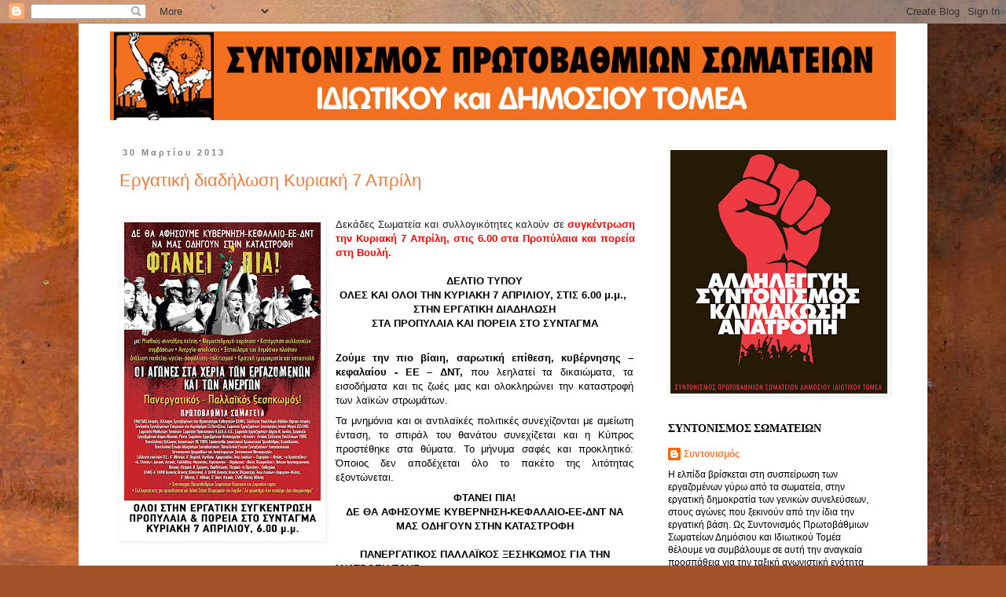

--- FILE ---
content_type: text/html; charset=UTF-8
request_url: https://syntonismos.blogspot.com/2013/03/
body_size: 20949
content:
<!DOCTYPE html>
<html class='v2' dir='ltr' lang='el'>
<head>
<link href='https://www.blogger.com/static/v1/widgets/335934321-css_bundle_v2.css' rel='stylesheet' type='text/css'/>
<meta content='width=1100' name='viewport'/>
<meta content='text/html; charset=UTF-8' http-equiv='Content-Type'/>
<meta content='blogger' name='generator'/>
<link href='https://syntonismos.blogspot.com/favicon.ico' rel='icon' type='image/x-icon'/>
<link href='http://syntonismos.blogspot.com/2013/03/' rel='canonical'/>
<link rel="alternate" type="application/atom+xml" title="Συντονισμός Σωματείων - Atom" href="https://syntonismos.blogspot.com/feeds/posts/default" />
<link rel="alternate" type="application/rss+xml" title="Συντονισμός Σωματείων - RSS" href="https://syntonismos.blogspot.com/feeds/posts/default?alt=rss" />
<link rel="service.post" type="application/atom+xml" title="Συντονισμός Σωματείων - Atom" href="https://www.blogger.com/feeds/7384593169154891326/posts/default" />
<!--Can't find substitution for tag [blog.ieCssRetrofitLinks]-->
<meta content='http://syntonismos.blogspot.com/2013/03/' property='og:url'/>
<meta content='Συντονισμός Σωματείων' property='og:title'/>
<meta content='Συντονισμός Πρωτοβάθμιων Σωματείων ιδιωτικού και δημόσιου τομέα' property='og:description'/>
<title>Συντονισμός Σωματείων: Μαρτίου 2013</title>
<style type='text/css'>@font-face{font-family:'Calibri';font-style:normal;font-weight:700;font-display:swap;src:url(//fonts.gstatic.com/l/font?kit=J7aanpV-BGlaFfdAjAo9_pxqHxIZrCE&skey=cd2dd6afe6bf0eb2&v=v15)format('woff2');unicode-range:U+0000-00FF,U+0131,U+0152-0153,U+02BB-02BC,U+02C6,U+02DA,U+02DC,U+0304,U+0308,U+0329,U+2000-206F,U+20AC,U+2122,U+2191,U+2193,U+2212,U+2215,U+FEFF,U+FFFD;}</style>
<style id='page-skin-1' type='text/css'><!--
/*
-----------------------------------------------
Blogger Template Style
Name:     Simple
Designer: Blogger
URL:      www.blogger.com
----------------------------------------------- */
/* Content
----------------------------------------------- */
body {
font: normal normal 12px 'Trebuchet MS', Trebuchet, Verdana, sans-serif;
color: #000000;
background: #a15229 url(//themes.googleusercontent.com/image?id=12M1ivJRt8gQ_vmsbhD5o--6j-EBRxKGsy7dI7BM7MQOqlYpj4q6qsrZMDDuy4MVBQaC3) no-repeat fixed top center /* Credit: billnoll (http://www.istockphoto.com/googleimages.php?id=6035790&platform=blogger) */;
padding: 0 0 0 0;
}
html body .region-inner {
min-width: 0;
max-width: 100%;
width: auto;
}
h2 {
font-size: 22px;
}
a:link {
text-decoration:none;
color: #f17b3d;
}
a:visited {
text-decoration:none;
color: #f17b3d;
}
a:hover {
text-decoration:underline;
color: #ff0843;
}
.body-fauxcolumn-outer .fauxcolumn-inner {
background: transparent none repeat scroll top left;
_background-image: none;
}
.body-fauxcolumn-outer .cap-top {
position: absolute;
z-index: 1;
height: 400px;
width: 100%;
}
.body-fauxcolumn-outer .cap-top .cap-left {
width: 100%;
background: transparent none repeat-x scroll top left;
_background-image: none;
}
.content-outer {
-moz-box-shadow: 0 0 0 rgba(0, 0, 0, .15);
-webkit-box-shadow: 0 0 0 rgba(0, 0, 0, .15);
-goog-ms-box-shadow: 0 0 0 #333333;
box-shadow: 0 0 0 rgba(0, 0, 0, .15);
margin-bottom: 1px;
}
.content-inner {
padding: 10px 40px;
}
.content-inner {
background-color: #ffffff;
}
/* Header
----------------------------------------------- */
.header-outer {
background: transparent none repeat-x scroll 0 -400px;
_background-image: none;
}
.Header h1 {
font: normal normal 40px 'Trebuchet MS',Trebuchet,Verdana,sans-serif;
color: #000000;
text-shadow: 0 0 0 rgba(0, 0, 0, .2);
}
.Header h1 a {
color: #000000;
}
.Header .description {
font-size: 18px;
color: #000000;
}
.header-inner .Header .titlewrapper {
padding: 22px 0;
}
.header-inner .Header .descriptionwrapper {
padding: 0 0;
}
/* Tabs
----------------------------------------------- */
.tabs-inner .section:first-child {
border-top: 0 solid #d3d3d3;
}
.tabs-inner .section:first-child ul {
margin-top: -1px;
border-top: 1px solid #d3d3d3;
border-left: 1px solid #d3d3d3;
border-right: 1px solid #d3d3d3;
}
.tabs-inner .widget ul {
background: transparent none repeat-x scroll 0 -800px;
_background-image: none;
border-bottom: 1px solid #d3d3d3;
margin-top: 0;
margin-left: -30px;
margin-right: -30px;
}
.tabs-inner .widget li a {
display: inline-block;
padding: .6em 1em;
font: normal normal 12px 'Trebuchet MS', Trebuchet, Verdana, sans-serif;
color: #000000;
border-left: 1px solid #ffffff;
border-right: 1px solid #d3d3d3;
}
.tabs-inner .widget li:first-child a {
border-left: none;
}
.tabs-inner .widget li.selected a, .tabs-inner .widget li a:hover {
color: #000000;
background-color: #e6e6e6;
text-decoration: none;
}
/* Columns
----------------------------------------------- */
.main-outer {
border-top: 0 solid transparent;
}
.fauxcolumn-left-outer .fauxcolumn-inner {
border-right: 1px solid transparent;
}
.fauxcolumn-right-outer .fauxcolumn-inner {
border-left: 1px solid transparent;
}
/* Headings
----------------------------------------------- */
div.widget > h2,
div.widget h2.title {
margin: 0 0 1em 0;
font: normal bold 14px Calibri;
color: #000000;
}
/* Widgets
----------------------------------------------- */
.widget .zippy {
color: #848484;
text-shadow: 2px 2px 1px rgba(0, 0, 0, .1);
}
.widget .popular-posts ul {
list-style: none;
}
/* Posts
----------------------------------------------- */
h2.date-header {
font: normal bold 11px Arial, Tahoma, Helvetica, FreeSans, sans-serif;
}
.date-header span {
background-color: #ffffff;
color: #848484;
padding: 0.4em;
letter-spacing: 3px;
margin: inherit;
}
.main-inner {
padding-top: 35px;
padding-bottom: 65px;
}
.main-inner .column-center-inner {
padding: 0 0;
}
.main-inner .column-center-inner .section {
margin: 0 1em;
}
.post {
margin: 0 0 45px 0;
}
h3.post-title, .comments h4 {
font: normal normal 22px 'Trebuchet MS',Trebuchet,Verdana,sans-serif;
margin: .75em 0 0;
}
.post-body {
font-size: 110%;
line-height: 1.4;
position: relative;
}
.post-body img, .post-body .tr-caption-container, .Profile img, .Image img,
.BlogList .item-thumbnail img {
padding: 2px;
background: #ffffff;
border: 1px solid #ffffff;
-moz-box-shadow: 1px 1px 5px rgba(0, 0, 0, .1);
-webkit-box-shadow: 1px 1px 5px rgba(0, 0, 0, .1);
box-shadow: 1px 1px 5px rgba(0, 0, 0, .1);
}
.post-body img, .post-body .tr-caption-container {
padding: 5px;
}
.post-body .tr-caption-container {
color: #ff8240;
}
.post-body .tr-caption-container img {
padding: 0;
background: transparent;
border: none;
-moz-box-shadow: 0 0 0 rgba(0, 0, 0, .1);
-webkit-box-shadow: 0 0 0 rgba(0, 0, 0, .1);
box-shadow: 0 0 0 rgba(0, 0, 0, .1);
}
.post-header {
margin: 0 0 1.5em;
line-height: 1.6;
font-size: 90%;
}
.post-footer {
margin: 20px -2px 0;
padding: 5px 10px;
color: #000000;
background-color: #e6e6e6;
border-bottom: 1px solid #e6e6e6;
line-height: 1.6;
font-size: 90%;
}
#comments .comment-author {
padding-top: 1.5em;
border-top: 1px solid transparent;
background-position: 0 1.5em;
}
#comments .comment-author:first-child {
padding-top: 0;
border-top: none;
}
.avatar-image-container {
margin: .2em 0 0;
}
#comments .avatar-image-container img {
border: 1px solid #ffffff;
}
/* Comments
----------------------------------------------- */
.comments .comments-content .icon.blog-author {
background-repeat: no-repeat;
background-image: url([data-uri]);
}
.comments .comments-content .loadmore a {
border-top: 1px solid #848484;
border-bottom: 1px solid #848484;
}
.comments .comment-thread.inline-thread {
background-color: #e6e6e6;
}
.comments .continue {
border-top: 2px solid #848484;
}
/* Accents
---------------------------------------------- */
.section-columns td.columns-cell {
border-left: 1px solid transparent;
}
.blog-pager {
background: transparent url(//www.blogblog.com/1kt/simple/paging_dot.png) repeat-x scroll top center;
}
.blog-pager-older-link, .home-link,
.blog-pager-newer-link {
background-color: #ffffff;
padding: 5px;
}
.footer-outer {
border-top: 1px dashed #bbbbbb;
}
/* Mobile
----------------------------------------------- */
body.mobile  {
background-size: auto;
}
.mobile .body-fauxcolumn-outer {
background: transparent none repeat scroll top left;
}
.mobile .body-fauxcolumn-outer .cap-top {
background-size: 100% auto;
}
.mobile .content-outer {
-webkit-box-shadow: 0 0 3px rgba(0, 0, 0, .15);
box-shadow: 0 0 3px rgba(0, 0, 0, .15);
}
.mobile .tabs-inner .widget ul {
margin-left: 0;
margin-right: 0;
}
.mobile .post {
margin: 0;
}
.mobile .main-inner .column-center-inner .section {
margin: 0;
}
.mobile .date-header span {
padding: 0.1em 10px;
margin: 0 -10px;
}
.mobile h3.post-title {
margin: 0;
}
.mobile .blog-pager {
background: transparent none no-repeat scroll top center;
}
.mobile .footer-outer {
border-top: none;
}
.mobile .main-inner, .mobile .footer-inner {
background-color: #ffffff;
}
.mobile-index-contents {
color: #000000;
}
.mobile-link-button {
background-color: #f17b3d;
}
.mobile-link-button a:link, .mobile-link-button a:visited {
color: #ffffff;
}
.mobile .tabs-inner .section:first-child {
border-top: none;
}
.mobile .tabs-inner .PageList .widget-content {
background-color: #e6e6e6;
color: #000000;
border-top: 1px solid #d3d3d3;
border-bottom: 1px solid #d3d3d3;
}
.mobile .tabs-inner .PageList .widget-content .pagelist-arrow {
border-left: 1px solid #d3d3d3;
}

--></style>
<style id='template-skin-1' type='text/css'><!--
body {
min-width: 1080px;
}
.content-outer, .content-fauxcolumn-outer, .region-inner {
min-width: 1080px;
max-width: 1080px;
_width: 1080px;
}
.main-inner .columns {
padding-left: 0;
padding-right: 320px;
}
.main-inner .fauxcolumn-center-outer {
left: 0;
right: 320px;
/* IE6 does not respect left and right together */
_width: expression(this.parentNode.offsetWidth -
parseInt("0") -
parseInt("320px") + 'px');
}
.main-inner .fauxcolumn-left-outer {
width: 0;
}
.main-inner .fauxcolumn-right-outer {
width: 320px;
}
.main-inner .column-left-outer {
width: 0;
right: 100%;
margin-left: -0;
}
.main-inner .column-right-outer {
width: 320px;
margin-right: -320px;
}
#layout {
min-width: 0;
}
#layout .content-outer {
min-width: 0;
width: 800px;
}
#layout .region-inner {
min-width: 0;
width: auto;
}
body#layout div.add_widget {
padding: 8px;
}
body#layout div.add_widget a {
margin-left: 32px;
}
--></style>
<style>
    body {background-image:url(\/\/themes.googleusercontent.com\/image?id=12M1ivJRt8gQ_vmsbhD5o--6j-EBRxKGsy7dI7BM7MQOqlYpj4q6qsrZMDDuy4MVBQaC3);}
    
@media (max-width: 200px) { body {background-image:url(\/\/themes.googleusercontent.com\/image?id=12M1ivJRt8gQ_vmsbhD5o--6j-EBRxKGsy7dI7BM7MQOqlYpj4q6qsrZMDDuy4MVBQaC3&options=w200);}}
@media (max-width: 400px) and (min-width: 201px) { body {background-image:url(\/\/themes.googleusercontent.com\/image?id=12M1ivJRt8gQ_vmsbhD5o--6j-EBRxKGsy7dI7BM7MQOqlYpj4q6qsrZMDDuy4MVBQaC3&options=w400);}}
@media (max-width: 800px) and (min-width: 401px) { body {background-image:url(\/\/themes.googleusercontent.com\/image?id=12M1ivJRt8gQ_vmsbhD5o--6j-EBRxKGsy7dI7BM7MQOqlYpj4q6qsrZMDDuy4MVBQaC3&options=w800);}}
@media (max-width: 1200px) and (min-width: 801px) { body {background-image:url(\/\/themes.googleusercontent.com\/image?id=12M1ivJRt8gQ_vmsbhD5o--6j-EBRxKGsy7dI7BM7MQOqlYpj4q6qsrZMDDuy4MVBQaC3&options=w1200);}}
/* Last tag covers anything over one higher than the previous max-size cap. */
@media (min-width: 1201px) { body {background-image:url(\/\/themes.googleusercontent.com\/image?id=12M1ivJRt8gQ_vmsbhD5o--6j-EBRxKGsy7dI7BM7MQOqlYpj4q6qsrZMDDuy4MVBQaC3&options=w1600);}}
  </style>
<link href='https://www.blogger.com/dyn-css/authorization.css?targetBlogID=7384593169154891326&amp;zx=ee55a531-dde1-4202-a222-778e26e9cd51' media='none' onload='if(media!=&#39;all&#39;)media=&#39;all&#39;' rel='stylesheet'/><noscript><link href='https://www.blogger.com/dyn-css/authorization.css?targetBlogID=7384593169154891326&amp;zx=ee55a531-dde1-4202-a222-778e26e9cd51' rel='stylesheet'/></noscript>
<meta name='google-adsense-platform-account' content='ca-host-pub-1556223355139109'/>
<meta name='google-adsense-platform-domain' content='blogspot.com'/>

</head>
<body class='loading variant-simplysimple'>
<div class='navbar section' id='navbar' name='Navbar'><div class='widget Navbar' data-version='1' id='Navbar1'><script type="text/javascript">
    function setAttributeOnload(object, attribute, val) {
      if(window.addEventListener) {
        window.addEventListener('load',
          function(){ object[attribute] = val; }, false);
      } else {
        window.attachEvent('onload', function(){ object[attribute] = val; });
      }
    }
  </script>
<div id="navbar-iframe-container"></div>
<script type="text/javascript" src="https://apis.google.com/js/platform.js"></script>
<script type="text/javascript">
      gapi.load("gapi.iframes:gapi.iframes.style.bubble", function() {
        if (gapi.iframes && gapi.iframes.getContext) {
          gapi.iframes.getContext().openChild({
              url: 'https://www.blogger.com/navbar/7384593169154891326?origin\x3dhttps://syntonismos.blogspot.com',
              where: document.getElementById("navbar-iframe-container"),
              id: "navbar-iframe"
          });
        }
      });
    </script><script type="text/javascript">
(function() {
var script = document.createElement('script');
script.type = 'text/javascript';
script.src = '//pagead2.googlesyndication.com/pagead/js/google_top_exp.js';
var head = document.getElementsByTagName('head')[0];
if (head) {
head.appendChild(script);
}})();
</script>
</div></div>
<div class='body-fauxcolumns'>
<div class='fauxcolumn-outer body-fauxcolumn-outer'>
<div class='cap-top'>
<div class='cap-left'></div>
<div class='cap-right'></div>
</div>
<div class='fauxborder-left'>
<div class='fauxborder-right'></div>
<div class='fauxcolumn-inner'>
</div>
</div>
<div class='cap-bottom'>
<div class='cap-left'></div>
<div class='cap-right'></div>
</div>
</div>
</div>
<div class='content'>
<div class='content-fauxcolumns'>
<div class='fauxcolumn-outer content-fauxcolumn-outer'>
<div class='cap-top'>
<div class='cap-left'></div>
<div class='cap-right'></div>
</div>
<div class='fauxborder-left'>
<div class='fauxborder-right'></div>
<div class='fauxcolumn-inner'>
</div>
</div>
<div class='cap-bottom'>
<div class='cap-left'></div>
<div class='cap-right'></div>
</div>
</div>
</div>
<div class='content-outer'>
<div class='content-cap-top cap-top'>
<div class='cap-left'></div>
<div class='cap-right'></div>
</div>
<div class='fauxborder-left content-fauxborder-left'>
<div class='fauxborder-right content-fauxborder-right'></div>
<div class='content-inner'>
<header>
<div class='header-outer'>
<div class='header-cap-top cap-top'>
<div class='cap-left'></div>
<div class='cap-right'></div>
</div>
<div class='fauxborder-left header-fauxborder-left'>
<div class='fauxborder-right header-fauxborder-right'></div>
<div class='region-inner header-inner'>
<div class='header section' id='header' name='Κεφαλίδα'><div class='widget Header' data-version='1' id='Header1'>
<div id='header-inner'>
<a href='https://syntonismos.blogspot.com/' style='display: block'>
<img alt='Συντονισμός Σωματείων' height='113px; ' id='Header1_headerimg' src='https://blogger.googleusercontent.com/img/b/R29vZ2xl/AVvXsEheGn8qqlO7brHqeLY_te4ntuhuJBXiZouxLR7F3VRQay9jTYxQbCYWy7KiPE8u_PrC9_IHhWcEBHm7wgRafUEcIjes3dW3c7w6EGFvKe2Qff06dTC-dvpqbXqz7q6hMYuZZ7h0AkiCoy-6/s1000/Syntonismos_blog.gif' style='display: block' width='1000px; '/>
</a>
</div>
</div></div>
</div>
</div>
<div class='header-cap-bottom cap-bottom'>
<div class='cap-left'></div>
<div class='cap-right'></div>
</div>
</div>
</header>
<div class='tabs-outer'>
<div class='tabs-cap-top cap-top'>
<div class='cap-left'></div>
<div class='cap-right'></div>
</div>
<div class='fauxborder-left tabs-fauxborder-left'>
<div class='fauxborder-right tabs-fauxborder-right'></div>
<div class='region-inner tabs-inner'>
<div class='tabs no-items section' id='crosscol' name='Σε όλες τις στήλες'></div>
<div class='tabs no-items section' id='crosscol-overflow' name='Cross-Column 2'></div>
</div>
</div>
<div class='tabs-cap-bottom cap-bottom'>
<div class='cap-left'></div>
<div class='cap-right'></div>
</div>
</div>
<div class='main-outer'>
<div class='main-cap-top cap-top'>
<div class='cap-left'></div>
<div class='cap-right'></div>
</div>
<div class='fauxborder-left main-fauxborder-left'>
<div class='fauxborder-right main-fauxborder-right'></div>
<div class='region-inner main-inner'>
<div class='columns fauxcolumns'>
<div class='fauxcolumn-outer fauxcolumn-center-outer'>
<div class='cap-top'>
<div class='cap-left'></div>
<div class='cap-right'></div>
</div>
<div class='fauxborder-left'>
<div class='fauxborder-right'></div>
<div class='fauxcolumn-inner'>
</div>
</div>
<div class='cap-bottom'>
<div class='cap-left'></div>
<div class='cap-right'></div>
</div>
</div>
<div class='fauxcolumn-outer fauxcolumn-left-outer'>
<div class='cap-top'>
<div class='cap-left'></div>
<div class='cap-right'></div>
</div>
<div class='fauxborder-left'>
<div class='fauxborder-right'></div>
<div class='fauxcolumn-inner'>
</div>
</div>
<div class='cap-bottom'>
<div class='cap-left'></div>
<div class='cap-right'></div>
</div>
</div>
<div class='fauxcolumn-outer fauxcolumn-right-outer'>
<div class='cap-top'>
<div class='cap-left'></div>
<div class='cap-right'></div>
</div>
<div class='fauxborder-left'>
<div class='fauxborder-right'></div>
<div class='fauxcolumn-inner'>
</div>
</div>
<div class='cap-bottom'>
<div class='cap-left'></div>
<div class='cap-right'></div>
</div>
</div>
<!-- corrects IE6 width calculation -->
<div class='columns-inner'>
<div class='column-center-outer'>
<div class='column-center-inner'>
<div class='main section' id='main' name='Κύριος'><div class='widget Blog' data-version='1' id='Blog1'>
<div class='blog-posts hfeed'>

          <div class="date-outer">
        
<h2 class='date-header'><span>30 Μαρτίου 2013</span></h2>

          <div class="date-posts">
        
<div class='post-outer'>
<div class='post hentry uncustomized-post-template' itemprop='blogPost' itemscope='itemscope' itemtype='http://schema.org/BlogPosting'>
<meta content='https://blogger.googleusercontent.com/img/b/R29vZ2xl/AVvXsEhcBkB5InUoYPVa9s1nni9yr0Gwv-WR9Sb0gdBiAkUu0SuQB6CLEihI73HLxiJgsnl4F0FlcwqE7GAJVX7eIyE0mjUov_MD7bHNfXN95FrhfipxlhqKHwVB_Rk9hxfLT-UYUG79H68ikGPo/s400/AFISA-7APRILH-tel.jpg' itemprop='image_url'/>
<meta content='7384593169154891326' itemprop='blogId'/>
<meta content='3666921245818725930' itemprop='postId'/>
<a name='3666921245818725930'></a>
<h3 class='post-title entry-title' itemprop='name'>
<a href='https://syntonismos.blogspot.com/2013/03/7.html'>Εργατική διαδήλωση Κυριακή 7 Απρίλη</a>
</h3>
<div class='post-header'>
<div class='post-header-line-1'></div>
</div>
<div class='post-body entry-content' id='post-body-3666921245818725930' itemprop='description articleBody'>
<div dir="ltr" style="text-align: left;" trbidi="on">
<br />
<div class="separator" style="clear: both; text-align: center;">
<a href="https://blogger.googleusercontent.com/img/b/R29vZ2xl/AVvXsEhcBkB5InUoYPVa9s1nni9yr0Gwv-WR9Sb0gdBiAkUu0SuQB6CLEihI73HLxiJgsnl4F0FlcwqE7GAJVX7eIyE0mjUov_MD7bHNfXN95FrhfipxlhqKHwVB_Rk9hxfLT-UYUG79H68ikGPo/s1600/AFISA-7APRILH-tel.jpg" imageanchor="1" style="clear: left; float: left; margin-bottom: 1em; margin-right: 1em;"><img border="0" height="400" src="https://blogger.googleusercontent.com/img/b/R29vZ2xl/AVvXsEhcBkB5InUoYPVa9s1nni9yr0Gwv-WR9Sb0gdBiAkUu0SuQB6CLEihI73HLxiJgsnl4F0FlcwqE7GAJVX7eIyE0mjUov_MD7bHNfXN95FrhfipxlhqKHwVB_Rk9hxfLT-UYUG79H68ikGPo/s400/AFISA-7APRILH-tel.jpg" width="250" /></a></div>
<div class="MsoNormal" style="background-color: white; background-position: initial initial; background-repeat: initial initial; text-align: justify;">
<span style="font-family: Arial, Helvetica, sans-serif;"><span style="color: #222222;">Δεκάδες Σωματεία και συλλογικότητες καλούν σε </span><b><span style="color: red;">συγκέντρωση την Κυριακή 7 Απρίλη, στις 6.00 στα Προπύλαια και πορεία στη Βουλή.</span></b></span></div>
<div class="MsoNormal" style="background-color: white; background-position: initial initial; background-repeat: initial initial; text-align: justify;">
<br /></div>
<div class="MsoNormal" style="background-color: white; background-position: initial initial; background-repeat: initial initial; text-align: justify;">
<div align="center" class="MsoNormal" style="margin: 0cm 1.6pt 0.0001pt 0cm; text-align: center;">
<b><span style="font-family: Arial, Helvetica, sans-serif;">ΔΕΛΤΙΟ ΤΥΠΟΥ</span></b></div>
<div align="center" class="MsoNormal" style="margin: 0cm 1.6pt 0.0001pt 0cm; text-align: center;">
<b><span style="font-family: Arial, Helvetica, sans-serif;">ΟΛΕΣ ΚΑΙ ΟΛΟΙ ΤΗΝ ΚΥΡΙΑΚΗ 7
ΑΠΡΙΛΙΟΥ, ΣΤΙΣ 6.00 μ.μ.,&nbsp;</span></b></div>
<div align="center" class="MsoNormal" style="margin: 0cm 1.6pt 0.0001pt 0cm; text-align: center;">
<b><span style="font-family: Arial, Helvetica, sans-serif;">ΣΤΗΝ ΕΡΓΑΤΙΚΗ ΔΙΑΔΗΛΩΣΗ<o:p></o:p></span></b></div>
<div align="center" class="MsoNormal" style="margin: 0cm 1.6pt 0.0001pt 0cm; text-align: center;">
<b><span style="font-family: Arial, Helvetica, sans-serif;">ΣΤΑ ΠΡΟΠΥΛΑΙΑ ΚΑΙ ΠΟΡΕΙΑ ΣΤΟ
ΣΥΝΤΑΓΜΑ<o:p></o:p></span></b></div>
<div class="MsoNormal" style="margin: 0cm 1.6pt 0.0001pt 0cm;">
<br /></div>
<div class="MsoNormal" style="background-color: white; background-position: initial initial; background-repeat: initial initial; margin: 6pt 1.6pt 6pt 0cm; text-align: justify;">
<span style="font-family: Arial, Helvetica, sans-serif;"><b>Ζούμε
την πιο βίαιη, σαρωτική επίθεση, κυβέρνησης &#8211; κεφαλαίου - ΕΕ &#8211; ΔΝΤ, </b>που λεηλατεί τα δικαιώματα, τα εισοδήματα και
τις ζωές μας και ολοκληρώνει την καταστροφή των λαϊκών στρωμάτων. <o:p></o:p></span></div>
<div class="a" style="margin: 6pt 1.6pt 6pt 0cm; text-align: justify;">
<span style="font-family: Arial, Helvetica, sans-serif;">Τα μνημόνια και οι
αντιλαϊκές πολιτικές συνεχίζονται με αμείωτη ένταση<strong><span style="font-weight: normal;">, το σπιράλ του θανάτου συνεχίζεται και η Κύπρος προστέθηκε στα θύματα.
Το μήνυμα σαφές και προκλητικό: Όποιος δεν αποδέχεται όλο το πακέτο της
λιτότητας εξοντώνεται. <o:p></o:p></span></strong></span></div>
<div align="center" class="MsoNormal" style="margin: 0cm 1.6pt 0.0001pt 0cm; text-align: center;">
<b><span style="font-family: Arial, Helvetica, sans-serif;">ΦΤΑΝΕΙ ΠΙΑ!<o:p></o:p></span></b></div>
<div align="center" class="MsoNormal" style="margin: 0cm 1.6pt 0.0001pt 0cm; text-align: center;">
<b><span style="font-family: Arial, Helvetica, sans-serif;">ΔΕ ΘΑ ΑΦΗΣΟΥΜΕ&nbsp;</span></b><b><span style="font-family: Arial, Helvetica, sans-serif;">ΚΥΒΕΡΝΗΣΗ-ΚΕΦΑΛΑΙΟ-ΕΕ-ΔΝΤ&nbsp;ΝΑ
ΜΑΣ ΟΔΗΓΟΥΝ ΣΤΗΝ ΚΑΤΑΣΤΡΟΦΗ</span></b></div>
<div class="MsoNormal" style="margin: 0cm 1.6pt 0.0001pt 0cm; text-align: justify;">
<br /></div>
<div align="center" class="MsoNormal" style="margin: 0cm 1.6pt 0.0001pt 0cm; text-align: center;">
<b><span style="font-family: Arial, Helvetica, sans-serif;">ΠΑΝΕΡΓΑΤΙΚΟΣ ΠΑΛΛΑΪΚΟΣ ΞΕΣΗΚΩΜΟΣ ΓΙΑ ΤΗΝ ΑΝΑΤΡΟΠΗ ΤΟΥΣ<o:p></o:p></span></b></div>
<div align="center" class="MsoNormal" style="margin: 0cm 1.6pt 0.0001pt 0cm; text-align: center;">
<b><span style="font-family: Arial, Helvetica, sans-serif;">ΟΙ ΑΓΩΝΕΣ ΣΤΑ ΧΕΡΙΑ ΤΩΝ ΕΡΓΑΖΟΜΕΝΩΝ ΚΑΙ ΤΩΝ ΑΝΕΡΓΩΝ<o:p></o:p></span></b></div>
<div class="MsoNormal" style="margin: 0cm 1.6pt 0.0001pt 0cm; text-align: justify;">
<br /></div>
<div class="a" style="margin: 6pt 1.6pt 6pt 0cm; text-align: justify;">
<span style="font-family: Arial, Helvetica, sans-serif;">Να διώξουμε μνημόνια και
τρόικα, να επιβάλλουμε μια πολιτική που δεν&nbsp;
ορκίζεται στα συμφέροντα των ισχυρών του πλούτου, των διεθνών
τοκογλύφων, της ΕΕ και του ΔΝΤ αλλά βάζει μπροστά, τα δικαιώματα και την
αξιοπρέπεια του κόσμου της δουλειάς.<o:p></o:p></span></div>
<div class="a" style="margin: 6pt 1.6pt 6pt 0cm; text-align: justify;">
<b><span style="font-family: Arial, Helvetica, sans-serif;"><span style="color: red;">Υπογράφουν σωματεία,&nbsp; ομοσπονδίες και συντονισμοί:</span><u><o:p></o:p></u></span></b></div>
<div class="a" style="margin: 6pt 0cm 0.0001pt 1.6pt; text-align: justify; text-indent: 0cm;">
</div>
<ul>
<li><b style="font-family: Arial, Helvetica, sans-serif; text-indent: 0cm;">Συντονισμός Πρωτοβάθμιων Σωματείων Ιδιωτικού και Δημοσίου τομέα</b></li>
<li><b style="font-family: Arial, Helvetica, sans-serif; text-indent: 0cm;">Συλλογικότητες για προειδοποιητική Λαϊκή Στάση Πληρωμών τον Απρίλη-"Δε
&nbsp;&nbsp;&nbsp;χρωστάμε-Δεν πουλάμε-Δεν
πληρώνουμε"</b></li>
</ul>
<div class="MsoNormal" style="margin: 0cm 0cm 0.0001pt 1.6pt; text-align: justify;">
<br /></div>
<div class="MsoNormal" style="margin: 0cm 0cm 0.0001pt 1.6pt; text-align: justify;">
<b><span style="font-family: Arial, Helvetica, sans-serif;">ΕΜΔΥΔΑΣ Αττικής, Ένωση Λιμενεργατών
ΟΛΠ, <span style="color: #222222;">Σύλλογος Εργαζομένων στα Φροντιστήρια
Καθηγητών (ΣΕΦΚ), </span>Σύλλογος Εργαζομένων στην Εθνοντάτα, <span style="color: #222222;">Σύλλογος Υπαλλήλων Βιβλίου Χάρτου Αττικής, Σύλλογος
Προσωπικού Εναέριων Μεταφορών, </span>Συνδικάτο Εργαζομένων Εταιρειών στο Αεροδρόμιο
Ελ.Βενιζέλος, <span style="color: #222222;">Σωματείο Εργαζομένων Λειτουργίας
Αττικό Μετρό (ΣΕΛΜΑ), Σωματείο Μισθωτών Τεχνικών, Σωματείο Προσωπικού Η.ΔΙ.Κ.Α.
Α.Ε., Σωματείο Εργαζομένων Δήμου Ν. Ιωνίας, Σωματείο Εργαζομένων Δήμου
Νίκαιας-Ρέντη, Σωματείο Εργαζομένων Νοσοκομείου &#171;Αττικόν&#187;, Ενιαίος Σύλλογος
Υπαλλήλων ΥΠΠΟ, Πανελλήνιος Σύλλογος Διοικητικών ΠΕ ΥΠΠΟ, Ομοσπονδία
Διοικητικού Προσωπικού Τριτοβάθμιας Εκπαίδευσης, Πανελλήνια Ένωση Αδιορίστων
Εκπαιδευτικών, Πανελλήνια Ένωση Συνταξιούχων Εκπαιδευτικών, Συντονιστικό
Ωρομισθίων και Αναπληρωτών, Συντονιστικό Νηπιαγωγών, <o:p></o:p></span></span></b></div>
<div class="MsoNormal" style="margin: 0cm 0cm 0.0001pt 1.6pt; text-align: justify;">
<span style="font-family: Arial, Helvetica, sans-serif;"><b><span style="color: #222222;">Σύλλογοι εκπ/κών Π.Ε:
Α&#8217; Αθηνών, Α&#8217; Πειραιά, Αιγάλεω, Αμαρουσίου, Άνω Λιοσίων-Ζεφυρίου-Φυλής, &#171;ο
Αριστοτέλης&#187;, &#171;Δ. Γληνός&#187;, Δυτικής Αττικής, Καλλιθέας-Μοσχάτου,
Κερατσινίου-Περάματος &#171;Νίκος Πλουμπίδης&#187;, Νήσων Αργοσαρωνικού, Νίκαιας-Πειραιά,
Ν. Σμύρνης, &#171;ο Παρθενώνας&#187;, Πειραιά &#171;η Πρόοδος&#187;, Χαϊδαρίου</span></b><b><o:p></o:p></b></span></div>
<div class="MsoNormal" style="margin: 0cm 0cm 0.0001pt 1.6pt; text-align: justify;">
<b><span style="color: #222222;"><span style="font-family: Arial, Helvetica, sans-serif;">ΕΛΜΕ: Α&#8217; ΕΛΜΕ Δυτικής
Αττικής (Ελευσίνας), Α' ΕΛΜΕ Δυτικής Αττικής (Περιστέρι), Άνω
Λιοσίων-Ζεφυρίου-Φυλής, Β&#900; Αθήνας, Ε&#900; Αθήνας, Ε&#8217; Ανατ. Αττικής, ΕΛΜΕ Νότιας
Αθήνας</span></span></b></div>
<div class="MsoNormal" style="text-align: justify;">
<o:p></o:p></div>
</div>
</div>
<div style='clear: both;'></div>
</div>
<div class='post-footer'>
<div class='post-footer-line post-footer-line-1'>
<span class='post-author vcard'>
Αναρτήθηκε από
<span class='fn' itemprop='author' itemscope='itemscope' itemtype='http://schema.org/Person'>
<meta content='https://www.blogger.com/profile/01947720279450276127' itemprop='url'/>
<a class='g-profile' href='https://www.blogger.com/profile/01947720279450276127' rel='author' title='author profile'>
<span itemprop='name'>Συντονισμός</span>
</a>
</span>
</span>
<span class='post-timestamp'>
</span>
<span class='post-comment-link'>
<a class='comment-link' href='https://syntonismos.blogspot.com/2013/03/7.html#comment-form' onclick=''>
Δεν υπάρχουν σχόλια:
  </a>
</span>
<span class='post-icons'>
<span class='item-control blog-admin pid-1206873142'>
<a href='https://www.blogger.com/post-edit.g?blogID=7384593169154891326&postID=3666921245818725930&from=pencil' title='Επεξεργασία ανάρτησης'>
<img alt='' class='icon-action' height='18' src='https://resources.blogblog.com/img/icon18_edit_allbkg.gif' width='18'/>
</a>
</span>
</span>
<div class='post-share-buttons goog-inline-block'>
</div>
</div>
<div class='post-footer-line post-footer-line-2'>
<span class='post-labels'>
</span>
</div>
<div class='post-footer-line post-footer-line-3'>
<span class='post-location'>
</span>
</div>
</div>
</div>
</div>

          </div></div>
        

          <div class="date-outer">
        
<h2 class='date-header'><span>19 Μαρτίου 2013</span></h2>

          <div class="date-posts">
        
<div class='post-outer'>
<div class='post hentry uncustomized-post-template' itemprop='blogPost' itemscope='itemscope' itemtype='http://schema.org/BlogPosting'>
<meta content='https://blogger.googleusercontent.com/img/b/R29vZ2xl/AVvXsEjwVmzrpScqC3Z13LE1myww8_fz0VZNe4Vfj2aCqp10GV_wgbuYJL-bUc3H52grjAbZRX8539ycYHZwuhpuklkaRjpPawiwNCkQj-EGPd-1rpwPm2kCM4PqS0gVAg-CbLGN0fDMwbXnKwmh/s320/synt5.gif' itemprop='image_url'/>
<meta content='7384593169154891326' itemprop='blogId'/>
<meta content='3741232701170310670' itemprop='postId'/>
<a name='3741232701170310670'></a>
<h3 class='post-title entry-title' itemprop='name'>
<a href='https://syntonismos.blogspot.com/2013/03/blog-post_19.html'>ΠΡΟΣΚΛΗΣΗ ΣΤΗΝ ΠΑΝΑΤΤΙΚΗ ΣΥΝΕΛΕΥΣΗ ΤΟΥ ΣΥΝΤΟΝΙΣΜΟΥ </a>
</h3>
<div class='post-header'>
<div class='post-header-line-1'></div>
</div>
<div class='post-body entry-content' id='post-body-3741232701170310670' itemprop='description articleBody'>
<div dir="ltr" style="text-align: left;" trbidi="on">
<div class="MsoNormal" style="background-color: white; margin: 6pt 0cm; text-align: center;">
<span style="color: red; font-family: Arial, Helvetica, sans-serif;"><b>ΣΑΒΒΑΤΟ
30 ΜΑΡΤΗ, 6.00 μ.μ., στο ΠΟΛΥΤΕΧΝΕΙΟ-Πατησίων</b></span></div>
<div class="MsoNormal" style="background-color: white; background-position: initial initial; background-repeat: initial initial; margin: 6pt 0cm; text-align: justify;">
<div style="text-align: justify;">
<b><span style="font-family: Arial, Helvetica, sans-serif;"><i>Προς:
πρωτοβάθμια σωματεία, ομοσπονδίες, κλαδικούς συντονισμούς, επιτροπές αγώνα,
λαϊκές συνελεύσεις, επιτροπές ενάντια στα χαράτσια <o:p></o:p></i></span></b></div>
<div style="text-align: justify;">
<b><span style="font-family: Arial, Helvetica, sans-serif;"><br /></span></b></div>
</div>
<div class="MsoNormal" style="background-color: white; background-position: initial initial; background-repeat: initial initial; margin: 6pt 0cm; text-align: justify;">
<div class="separator" style="clear: both; text-align: center;">
<a href="https://blogger.googleusercontent.com/img/b/R29vZ2xl/AVvXsEjwVmzrpScqC3Z13LE1myww8_fz0VZNe4Vfj2aCqp10GV_wgbuYJL-bUc3H52grjAbZRX8539ycYHZwuhpuklkaRjpPawiwNCkQj-EGPd-1rpwPm2kCM4PqS0gVAg-CbLGN0fDMwbXnKwmh/s1600/synt5.gif" imageanchor="1" style="clear: left; float: left; margin-bottom: 1em; margin-right: 1em;"><img border="0" height="239" src="https://blogger.googleusercontent.com/img/b/R29vZ2xl/AVvXsEjwVmzrpScqC3Z13LE1myww8_fz0VZNe4Vfj2aCqp10GV_wgbuYJL-bUc3H52grjAbZRX8539ycYHZwuhpuklkaRjpPawiwNCkQj-EGPd-1rpwPm2kCM4PqS0gVAg-CbLGN0fDMwbXnKwmh/s320/synt5.gif" width="320" /></a></div>
<div style="text-align: justify;">
<span style="font-family: Arial, Helvetica, sans-serif;"><b>Ζούμε
την υλοποίηση της σαρωτικής επίθεσης κυβέρνησης &#8211; κεφαλαίου - ΕΕ &#8211; ΔΝΤ.</b> Η κατάργηση των Συλλογικών Συμβάσεων, η
επιβολή μισθών πείνας σε δημόσιο και ιδιωτικό τομέα, η εφαρμογή του μνημονίου
3, η φοροληστεία και τα χαράτσια, οι απολύσεις κι η ανεργία, η επίθεση της
εργοδοσίας στους χώρους δουλειάς, η διάλυση των ασφαλιστικών δικαιωμάτων, οι
ιδιωτικοποιήσεις, λεηλατούν κυριολεκτικά τα δικαιώματα, τα εισοδήματα και τις
ζωές μας. <o:p></o:p></span></div>
</div>
<div class="MsoNormal" style="background-color: white; background-position: initial initial; background-repeat: initial initial; margin: 6pt 0cm; text-align: justify;">
<div style="text-align: justify;">
<span style="font-family: Arial, Helvetica, sans-serif;"><b>Η καταστροφική αυτή πολιτική δεν μπορεί να
περάσει χωρίς την πρωτοφανή κυβερνητική &#8211; κρατική βία και καταστολή,</b> που εφαρμόστηκε το τελευταίο διάστημα <b>στους απεργούς, στους αγρότες, στους κατοίκους της Χαλκιδική και σε κάθε αγωνιζόμενο.</b>
<b>Σε αυτό το πλαίσιο εξάλλου εντάσσονται
τα σχέδια της κυβέρνησης για κατάργηση του δικαιώματος της απεργίας.</b><o:p></o:p></span></div>
</div>
<div class="MsoNormal" style="margin: 6pt 0cm; text-align: justify;">
<span style="font-family: Arial, Helvetica, sans-serif;">Απέναντι σε αυτή την επίθεση, οι
υποταγμένες πλειοψηφίες στα συνδικάτα ακολούθησαν την αδιέξοδη πολιτική του
συμβιβασμού, και της υποταγής, που όλα αυτά τα χρόνια αποδυνάμωσε το
συνδικαλιστικό κίνημα. <b>Όμως σήμερα μόνο μια συνολική εναντίωση, μια τομή με το
παρελθόν μπορεί να δώσει διέξοδο για τους εργαζόμενους.</b><o:p></o:p></span></div>
<div class="a" style="margin: 6pt 0cm; text-align: justify;">
<span style="font-family: Arial, Helvetica, sans-serif;"><strong><span style="background-color: white; background-position: initial initial; background-repeat: initial initial;">Ο συντονισμός πρωτοβάθμιων σωματείων απευθύνει πρόσκληση σε
όλα τα σωματεία και ομοσπονδίες, στους κλαδικούς συντονισμούς, </span></strong>επιτροπές αγώνα, λαϊκές συνελεύσεις, επιτροπές
ενάντια στα χαράτσια και σε κάθε συλλογικότητα που θέλει να αγωνιστεί για την
ανατροπή αυτής της πολιτικής. <b>Καλεί σε
συνέλευση το Σάββατο 30 Μάρτη στις 6.00 μμ, στο Πολυτεχνείο.</b> <o:p></o:p></span></div>
<div class="a" style="margin: 6pt 0cm; text-align: justify;">
<span style="font-family: Arial, Helvetica, sans-serif;"><strong><span style="font-weight: normal;">Επιδίωξή μας είναι </span></strong><strong>να συγκροτηθεί ένα κοινό
μέτωπο αντίστασης, αγώνα και ανατροπής. </strong><strong>Για να μπει ένα τέλος </strong><strong>στον
κατακερματισμό και την πολυδιάσπαση. Για ν</strong><strong>α συγκροτήσουμε ένα πραγματικό αντίπαλο δέος στο
κεφάλαιο και τους πολιτικούς του εκπροσώπους, με κριτήριο τις εργατικές ανάγκες
και δικαιώματα. <o:p></o:p></strong></span></div>
<div class="a" style="margin: 6pt 0cm; text-align: justify;">
<span style="font-family: Arial, Helvetica, sans-serif;">Θεωρούμε πως πρέπει να
συγκροτηθεί ένα κοινό αγωνιστικό σχέδιο <strong>για να δοθεί η μάχη της επιβίωσης των εργαζόμενων και
του λαού, η μάχη για την </strong><b>ανατροπή
της πολιτικής της εξαθλίωσης</b>:<o:p></o:p></span></div>
<div class="aCxSpMiddle" style="margin: 6pt 0cm; text-align: justify; text-indent: 0cm;">
</div>
<ul>
<li style="text-align: justify;"><span style="font-family: Arial, Helvetica, sans-serif;"><span style="text-indent: 0cm;">Για τη διεκδίκηση <b>συλλογικών συμβάσεων, καθώς η λήξη της </b><b>ΕΓΣΣΕ,</b> οδηγεί σε ακόμα <b>μεγαλύτερη απόγνωση τους εργαζομένους στον
ιδιωτικό τομέα</b> και σε ασυδοσία τους εργοδότες. Ενάντια στους </span><span style="text-indent: 0cm;">μισθούς πείνας σε δημόσιο και ιδιωτικό τομέα.</span></span></li>
<li style="text-align: justify;"><span style="font-family: Arial, Helvetica, sans-serif;"><b style="text-indent: 0cm;">Για την υπεράσπιση θέσεων εργασίας,</b><span style="text-indent: 0cm;"> ενάντια στην <b>ανεργία και τις απολύσεις.</b></span></span></li>
<li style="text-align: justify;"><span style="font-family: Arial, Helvetica, sans-serif;"><b style="text-indent: 0cm;">Για την υπεράσπιση, των δημόσιων αγαθών, ενάντια στο </b><span style="text-indent: 0cm;">ξεπούλημα της δημόσιας
περιουσίας, των υποδομών και του εθνικού πλούτου.</span></span></li>
<li style="text-align: justify;"><b style="text-indent: 0cm;"><span style="font-family: Arial, Helvetica, sans-serif;">Για να μπει τέλος στη φοροληστεία και να καταργηθούν τα χαράτσια.</span></b></li>
<li style="text-align: justify;"><span style="font-family: Arial, Helvetica, sans-serif;"><b style="text-indent: 0cm;">Για την υπεράσπιση των
δημοκρατικών δικαιωμάτων των εργαζομένων</b><span style="text-indent: 0cm;"> και πρώτα απ&#8217; όλα του δικαιώματος να απεργούν και
να αγωνίζονται!</span></span></li>
<li style="text-align: justify;"><span style="font-family: Arial, Helvetica, sans-serif;"><span style="background-color: white; text-indent: 0cm;">Για να ανατραπεί </span><strong style="background-color: white; text-indent: 0cm;">αυτή η πολιτική και οι κυβερνήσεις που την υπηρετούν</strong><span style="background-color: white; text-indent: 0cm;">. Να
διώξουμε μνημόνια και τρόικα, και να επιβάλλουμε μια πολιτική που αντί να
ορκίζεται στα συμφέροντα των ισχυρών του πλούτου, των διεθνών τοκογλύφων, της
ΕΕ και του <span style="font-size: small;">ΔΝΤ να βάζει μπροστά τα δικαιώματα και την αξιοπρέπεια του κόσμου
της δουλειάς.</span></span></span></li>
</ul>
<div style="text-align: justify;">
<br /></div>
</div>
<div style='clear: both;'></div>
</div>
<div class='post-footer'>
<div class='post-footer-line post-footer-line-1'>
<span class='post-author vcard'>
Αναρτήθηκε από
<span class='fn' itemprop='author' itemscope='itemscope' itemtype='http://schema.org/Person'>
<meta content='https://www.blogger.com/profile/01947720279450276127' itemprop='url'/>
<a class='g-profile' href='https://www.blogger.com/profile/01947720279450276127' rel='author' title='author profile'>
<span itemprop='name'>Συντονισμός</span>
</a>
</span>
</span>
<span class='post-timestamp'>
</span>
<span class='post-comment-link'>
<a class='comment-link' href='https://syntonismos.blogspot.com/2013/03/blog-post_19.html#comment-form' onclick=''>
Δεν υπάρχουν σχόλια:
  </a>
</span>
<span class='post-icons'>
<span class='item-control blog-admin pid-1206873142'>
<a href='https://www.blogger.com/post-edit.g?blogID=7384593169154891326&postID=3741232701170310670&from=pencil' title='Επεξεργασία ανάρτησης'>
<img alt='' class='icon-action' height='18' src='https://resources.blogblog.com/img/icon18_edit_allbkg.gif' width='18'/>
</a>
</span>
</span>
<div class='post-share-buttons goog-inline-block'>
</div>
</div>
<div class='post-footer-line post-footer-line-2'>
<span class='post-labels'>
</span>
</div>
<div class='post-footer-line post-footer-line-3'>
<span class='post-location'>
</span>
</div>
</div>
</div>
</div>

          </div></div>
        

          <div class="date-outer">
        
<h2 class='date-header'><span>3 Μαρτίου 2013</span></h2>

          <div class="date-posts">
        
<div class='post-outer'>
<div class='post hentry uncustomized-post-template' itemprop='blogPost' itemscope='itemscope' itemtype='http://schema.org/BlogPosting'>
<meta content='https://blogger.googleusercontent.com/img/b/R29vZ2xl/AVvXsEhvkCM4r3uxgA0xDURvyIgMldVd2EFmbD0J3USsO4FsxUmVjAKS6sXt3KDTsBBZbcYPgs6Z-AIR3XIyXe54hxQmmdlq_gU3GJda_Ct4cXiSvDR0dU7_Nw2d05qwsyfrlpnxjuSpRmScuTfL/s320/afisa_attiko+5-3-13+%CE%A4%CE%95%CE%9B%CE%99%CE%9A%CE%9F+A4.JPG' itemprop='image_url'/>
<meta content='7384593169154891326' itemprop='blogId'/>
<meta content='641672609975039670' itemprop='postId'/>
<a name='641672609975039670'></a>
<h3 class='post-title entry-title' itemprop='name'>
<a href='https://syntonismos.blogspot.com/2013/03/blog-post.html'>Η ΔΗΜΟΣΙΑ ΥΓΕΙΑ ΔΙΑΛΥΕΤΑΙ !</a>
</h3>
<div class='post-header'>
<div class='post-header-line-1'></div>
</div>
<div class='post-body entry-content' id='post-body-641672609975039670' itemprop='description articleBody'>
<div dir="ltr" style="text-align: left;" trbidi="on">
<br />
<div class="MsoNormal" style="margin-bottom: 0.0001pt; text-align: justify;">
<div class="separator" style="clear: both; text-align: center;">
<a href="https://blogger.googleusercontent.com/img/b/R29vZ2xl/AVvXsEhvkCM4r3uxgA0xDURvyIgMldVd2EFmbD0J3USsO4FsxUmVjAKS6sXt3KDTsBBZbcYPgs6Z-AIR3XIyXe54hxQmmdlq_gU3GJda_Ct4cXiSvDR0dU7_Nw2d05qwsyfrlpnxjuSpRmScuTfL/s1600/afisa_attiko+5-3-13+%CE%A4%CE%95%CE%9B%CE%99%CE%9A%CE%9F+A4.JPG" imageanchor="1" style="clear: left; float: left; margin-bottom: 1em; margin-right: 1em;"><img border="0" height="320" src="https://blogger.googleusercontent.com/img/b/R29vZ2xl/AVvXsEhvkCM4r3uxgA0xDURvyIgMldVd2EFmbD0J3USsO4FsxUmVjAKS6sXt3KDTsBBZbcYPgs6Z-AIR3XIyXe54hxQmmdlq_gU3GJda_Ct4cXiSvDR0dU7_Nw2d05qwsyfrlpnxjuSpRmScuTfL/s320/afisa_attiko+5-3-13+%CE%A4%CE%95%CE%9B%CE%99%CE%9A%CE%9F+A4.JPG" width="245" /></a></div>
<span style="font-family: Arial, Helvetica, sans-serif;"><b>Η δημόσια υγεία στην περιοχή μας βρίσκεται ένα βήμα πριν την κατάρρευση και
στα όρια της ανθρωπιστικής κρίσης. Σε μια περιοχή που μαστίζεται από τη φτώχεια
και την ανεργία, με παιδιά ανεμβολίαστα και υποσιτισμένα, με τη νοσηρότητα και
τη θνησιμότητα διαρκώς να αυξάνει λόγω της γενικότερης ανέχειας και υποβάθμισης
των συνθηκών ζωής, το ΑΤΤΙΚΟ νοσοκομείο (όπως και τα άλλα νοσηλευτικά ιδρύματα
της περιοχής) αφήνεται στην τύχη του. Με την αθλιότητα των ράντζων να είναι
καθημερινό φαινόμενο, με προσωπικό να υπολείπεται δραματικά, θέσεις εργασίας να
μην προκηρύσσονται, κρεβάτια ΜΕΘ και χειρουργικές αίθουσες να κλείνουν, γιατροί
και νοσηλευτές να βρίσκονται στα όρια της αντοχής τους. </b><b><o:p></o:p></b></span></div>
<div class="MsoNormal" style="margin-bottom: 0.0001pt; text-align: justify;">
<span style="font-family: Arial, Helvetica, sans-serif;">Αποκλειστικά υπεύθυνη για την
κατάσταση που δημιουργείται είναι η κυβέρνηση, τα μνημόνια, η Ε.Ε., το ΔΝΤ και
η πολιτική τους, που κλείνουν νοσοκομεία, δεν προσλαμβάνουν προσωπικό (έχουν
απαγορέψει στην ουσία τις προσλήψεις στο δημόσιο με την αναλογία 1/10),
περικόπτουν άγρια τις δαπάνες για την δημόσια περίθαλψη και το ΕΣΥ. Έχουν στόχο
να καταργήσουν τις κοινωνικές παροχές και ότι απόμεινε από το δημόσιο, υπέρ των
ιδιωτικών ομίλων και της επιχειρηματικής &#171;ανάπτυξης&#187;. <o:p></o:p></span></div>
<div class="MsoNormal" style="margin-bottom: 0.0001pt; text-align: justify;">
<span style="font-family: Arial, Helvetica, sans-serif;">Το ίδιο συμβαίνει με όλα τα δημόσια
αγαθά (εκπαίδευση, συγκοινωνία, παιδική μέριμνα, παροχή ρεύματος και νερού,
πολιτιστικές και αθλητικές δραστηριότητες). <o:p></o:p></span></div>
<div class="MsoNormal" style="margin-bottom: 0.0001pt; text-align: justify;">
<br /></div>
<div class="MsoNormal" style="margin-bottom: 0.0001pt; text-align: justify;">
<b><span style="font-family: Arial, Helvetica, sans-serif;">Διεκδικούμε: <o:p></o:p></span></b></div>
<div class="MsoNormal" style="margin-bottom: 0.0001pt; text-align: justify;">
<br /></div>
<div class="MsoNormal" style="margin-bottom: 0.0001pt; text-align: justify;">
<span style="font-family: Arial, Helvetica, sans-serif;"><b>1) Αύξηση των δαπανών για τη δημόσια περίθαλψη από τον κρατικό
προϋπολογισμό. </b>Οι υγειονομικές ανάγκες πάνω από τα
κέρδη, την ανταγωνιστικότητα, το δημοσιονομικό σφαγείο της Ε.Ε., την
εξυπηρέτηση των τοκογλύφων. <o:p></o:p></span></div>
<div class="MsoNormal" style="margin-bottom: 0.0001pt; text-align: justify;">
<span style="font-family: Arial, Helvetica, sans-serif;"><b>2) Όχι στους νέους οργανισμούς, που καρατομούν τη δημόσια περίθαλψη κατ&#8217;
εντολή του ΔΝΤ και της Ε.Ε. Κανένα νοσοκομείο, χειρουργική αίθουσα, κρεβάτι ΜΕΘ
κλειστό. Καμιά κατάργηση ή συγχώνευση νοσοκομείου ή τμήματος. </b>Αν αυτό παλιότερα ήταν &#171;παράλειψη&#187; σήμερα αποτελεί έγκλημα κατά του λαού,
συμβάλλει στην υγειονομική γενοκτονία. <o:p></o:p></span></div>
<div class="MsoNormal" style="margin-bottom: 0.0001pt; text-align: justify;">
<span style="font-family: Arial, Helvetica, sans-serif;"><b>3) Να λειτουργήσει τώρα η μονάδα παίδων στο ΑΤΤΙΚΟ, </b>μοναδική στην περιοχή της Δυτικής Αθήνας, Πειραιά και νησιών. <o:p></o:p></span></div>
<div class="MsoNormal" style="margin-bottom: 0.0001pt; text-align: justify;">
<span style="font-family: Arial, Helvetica, sans-serif;"><b>4) Προσλήψεις μόνιμου προσωπικού στα νοσοκομεία και την πρωτοβάθμια
φροντίδα υγείας <u>εδώ και τώρα</u>. </b>Καμιά
δικαιολογία δεν υπάρχει για τις τεράστιες ελλείψεις στην Ελλάδα των 1.500.000
ανέργων, της φτώχειας και της εξαθλίωσης. Όχι στις συμβάσεις εκμετάλλευσης και
δουλείας (ΜΚΟ, ΚΕΕΛΠΝΟ, επικουρικοί, μπλοκάκια εκπαιδευόμενοι και απλήρωτοι
εθελοντές). Καμιά απόλυση ή διαθεσιμότητα. <b>Να
επιστρέψουν οι 30 εργαζόμενοι του Λοιμωδών &#171;ΑΓΙΑ ΒΑΡΒΑΡΑ&#187; στο Νοσοκομείο τους. <o:p></o:p></b></span></div>
<div class="MsoNormal" style="margin-bottom: 0.0001pt; text-align: justify;">
<span style="font-family: Arial, Helvetica, sans-serif;"><b>5) Να σταματήσει τώρα η αθλιότητα των ράντζων.</b> Να ανοίξουν νοσοκομεία και κρεβάτια και όχι να μετατρέπουν τα υπάρχοντα
νοσοκομεία σε αποθήκες ανθρώπων. <o:p></o:p></span></div>
<div class="MsoNormal" style="margin-bottom: 0.0001pt; text-align: justify;">
<span style="font-family: Arial, Helvetica, sans-serif;"><b>6) Δωρεάν υγεία για όλους.</b> Για κάθε
άνεργο, ανασφάλιστο ή μετανάστη. Καμιά πληρωμή συμπολίτη μας για εξέταση,
νοσηλεία ή θεραπευτική αγωγή σε δημόσιο νοσοκομείο. Καμιά επιχειρηματική δράση
στην υγεία. <o:p></o:p></span></div>
<div class="MsoNormal" style="margin-bottom: 0.0001pt; text-align: justify;">
<span style="font-family: Arial, Helvetica, sans-serif;"><b>7) Δωρεάν φάρμακα, εμβόλια, εξετάσεις σε ανέργους, ανασφάλιστους και τις
οικογένειές τους. Απογευματινά ιατρεία αλληλεγγύης </b>στα νοσοκομεία και ενεργοποίηση σε εθελοντική βάση των υγειονομικών για
υποστήριξη των ευπαθών κοινωνικών ομάδων. <b><o:p></o:p></b></span></div>
<div class="MsoNormal" style="margin-bottom: 0.0001pt; text-align: justify;">
<span style="font-family: Arial, Helvetica, sans-serif;"><b>8) Πλήρως στελεχωμένα κέντρα υγείας σε κάθε δήμο και δημοτικό διαμέρισμα, </b>με ολοκληρωμένες δομές πρόληψης και όχι κέντρα πελατειακής εξυπηρέτησης. <o:p></o:p></span></div>
<div class="MsoNormal" style="margin-bottom: 0.0001pt; text-align: justify;">
<span style="font-family: Arial, Helvetica, sans-serif;"><b>9) Συνεφημέρευση άμεσα του ΑΤΤΙΚΟΥ </b>με άλλο ή
άλλα νοσοκομεία.<o:p></o:p></span></div>
<div class="MsoNormal" style="margin-bottom: 0.0001pt; text-align: justify;">
<b><span style="font-family: Arial, Helvetica, sans-serif;">10) Υπερασπίζουμε τα δημόσια αγαθά ενάντια στις ιδιωτικοποιήσεις και την
εμπορευματοποίηση. <o:p></o:p></span></b></div>
<div class="MsoNormal" style="margin-bottom: 0.0001pt; text-align: justify;">
<br /></div>
<div class="MsoNormal" style="margin-bottom: 0.0001pt; text-align: justify;">
<span style="font-family: Arial, Helvetica, sans-serif;"><b><i>Αποφασίζουμε:<o:p></o:p></i></b></span></div>
<div class="MsoNormal" style="margin-bottom: 0.0001pt; text-align: justify;">
<span style="font-family: Arial, Helvetica, sans-serif;">Εξόρμηση στο λαό της Δυτικής Αθήνας
για την κατάσταση της υγείας και των νοσοκομείων στην περιοχή μας. <o:p></o:p></span></div>
<div class="MsoNormal" style="margin-bottom: 0.0001pt; text-align: justify;">
<br /></div>
<div align="center" class="MsoNormal" style="line-height: 22.0pt; margin-bottom: .0001pt; margin-bottom: 0cm; mso-line-height-rule: exactly; text-align: center;">
<span style="font-family: Arial, Helvetica, sans-serif;"><span style="color: red;"><b>Συγκέντρωση και κινητοποίηση Τρίτη 5
Μάρτη</b><b> </b><b><br />
</b></span><b><span style="color: red;">5 μ.μ. ΞΕΚΙΝΑΜΕ
από το Παλατάκι στο Χαϊδάρι.</span><o:p></o:p></b></span></div>
<div class="MsoNormal" style="margin-bottom: 0.0001pt; text-align: justify;">
<br /></div>
<div style="border: solid windowtext 1.0pt; mso-border-alt: solid windowtext .5pt; mso-element: para-border-div; padding: 1.0pt 4.0pt 1.0pt 4.0pt;">
<div align="center" class="MsoNormal" style="border: none; margin-bottom: 0.0001pt; padding: 0cm; text-align: center;">
<span style="font-family: Arial, Helvetica, sans-serif;"><b>ΟΛΟΙ ΕΝΩΜΕΝΟΙ-ΓΙΑ ΝΑ ΑΝΑΤΡΕΨΟΥΜΕ ΤΗ ΒΑΡΒΑΡΗ ΠΟΛΙΤΙΚΗ!</b><b><o:p></o:p></b></span></div>
<div align="center" class="MsoNormal" style="border: none; margin-bottom: 0.0001pt; padding: 0cm; text-align: center;">
<span style="font-family: Arial, Helvetica, sans-serif;"><b>Η ΔΗΜΟΣΙΑ ΥΓΕΙΑ ΕΙΝΑΙ ΚΑΘΟΛΙΚΟ ΚΑΙ ΑΠΟΚΛΕΙΣΤΙΚΟ
ΔΙΚΑΙΩΜΑ <br />
ΚΑΙ ΘΑ ΤΗΝ ΥΠΕΡΑΣΠΙΣΟΥΜΕ ΜΕΧΡΙΣ ΕΣΧΑΤΩΝ!</b><b><o:p></o:p></b></span></div>
</div>
<div align="center" class="MsoNormal" style="margin-bottom: 0.0001pt; text-align: center;">
<br /></div>
<div class="MsoNormal" style="margin: 0cm 0cm 0.0001pt 18pt; text-indent: -18pt;">
<!--[if !supportLists]--><span style="font-family: Arial, Helvetica, sans-serif;">&#167;&nbsp;
<!--[endif]--><b>ΣΩΜΑΤΕΙΟ ΕΡΓΑΖΟΜΕΝΩΝ Π.Γ. ΝΟΣΟΚΟΜΕΙΟΥ &#171;ΑΤΤΙΚΟΝ&#187; </b><o:p></o:p></span></div>
<div class="MsoNormal" style="margin: 0cm 0cm 0.0001pt 18pt; text-indent: -18pt;">
<!--[if !supportLists]--><span style="font-family: Arial, Helvetica, sans-serif;">&#167;&nbsp; <!--[endif]--><b>ΣΥΛΛΟΓΟΣ ΕΚΠΑΙΔΕΥΤΙΚΩΝ Π.Ε. ΑΙΓΑΛΕΩ <o:p></o:p></b></span></div>
<div class="MsoNormal" style="margin: 0cm 0cm 0.0001pt 18pt; text-indent: -18pt;">
<!--[if !supportLists]--><span style="font-family: Arial, Helvetica, sans-serif;">&#167;&nbsp; <!--[endif]--><b>ΣΥΛΛΟΓΟΣ ΕΚΠΑΙΔΕΥΤΙΚΩΝ Π.Ε.
ΠΕΡΙΣΤΕΡΙΟΥ &#171;ΕΛΛΗ ΑΛΕΞΙΟΥ&#187;<o:p></o:p></b></span></div>
<div class="MsoNormal" style="margin: 0cm 0cm 0.0001pt 18pt; text-indent: -18pt;">
<!--[if !supportLists]--><span style="font-family: Arial, Helvetica, sans-serif;">&#167;&nbsp; <!--[endif]--><b>ΣΥΝΤΟΝΙΣΜΟΣ ΠΡΩΤΟΒΑΘΜΙΩΝ ΣΩΜΑΤΕΙΩΝ
ΙΔΙΩΤΙΚΟΥ ΚΑΙ ΔΗΜΟΣΙΟΥ ΤΟΜΕΑ</b></span></div>
<div class="MsoNormal" style="margin: 0cm 0cm 0.0001pt 18pt; text-indent: -18pt;">
<!--[if !supportLists]--><span style="font-family: Arial, Helvetica, sans-serif;">&#167;&nbsp; <!--[endif]--><b>ΟΙΚΟΛΟΓΙΚΟΣ ΠΟΛΙΤΙΣΤΙΚΟΣ ΣΥΛΛΟΓΟΣ
ΧΑΪΔΑΡΙΟΥ &#171;ΟΙΚΟ.ΠΟΛΙ.Σ.&#187; <o:p></o:p></b></span></div>
<div class="MsoNormal" style="margin: 0cm 0cm 0.0001pt 18pt; text-indent: -18pt;">
<!--[if !supportLists]--><span style="font-family: Arial, Helvetica, sans-serif;">&#167;&nbsp; <!--[endif]--><b>ΕΠΙΤΡΟΠΗ ΑΝΕΡΓΩΝ ΚΑΙ ΕΠΙΣΦΑΛΩΣ
ΕΡΓΑΖΟΜΕΝΩΝ ΙΛΙΟΥ, ΠΕΤΡΟΥΠΟΛΗΣ, ΑΓΙΩΝ ΑΝΑΡΓΥΡΩΝ, ΚΑΜΑΤΕΡΟΥ&nbsp; <o:p></o:p></b></span></div>
<div class="MsoNormal" style="margin: 0cm 0cm 0.0001pt 18pt; text-indent: -18pt;">
<!--[if !supportLists]--><span style="font-family: Arial, Helvetica, sans-serif;">&#167;&nbsp; <!--[endif]--></span><b><span style="font-family: Arial, Helvetica, sans-serif;">ΕΡΓΑΖΟΜΕΝΟΙ Ψ.Ν.Α. ΔΑΦΝΙ -
ΔΡΟΜΟΚΑΪΤΕΙΟ</span><span style="font-family: Book Antiqua, serif; font-size: 12pt;"><o:p></o:p></span></b></div>
</div>
<div style='clear: both;'></div>
</div>
<div class='post-footer'>
<div class='post-footer-line post-footer-line-1'>
<span class='post-author vcard'>
Αναρτήθηκε από
<span class='fn' itemprop='author' itemscope='itemscope' itemtype='http://schema.org/Person'>
<meta content='https://www.blogger.com/profile/01947720279450276127' itemprop='url'/>
<a class='g-profile' href='https://www.blogger.com/profile/01947720279450276127' rel='author' title='author profile'>
<span itemprop='name'>Συντονισμός</span>
</a>
</span>
</span>
<span class='post-timestamp'>
</span>
<span class='post-comment-link'>
<a class='comment-link' href='https://syntonismos.blogspot.com/2013/03/blog-post.html#comment-form' onclick=''>
Δεν υπάρχουν σχόλια:
  </a>
</span>
<span class='post-icons'>
<span class='item-control blog-admin pid-1206873142'>
<a href='https://www.blogger.com/post-edit.g?blogID=7384593169154891326&postID=641672609975039670&from=pencil' title='Επεξεργασία ανάρτησης'>
<img alt='' class='icon-action' height='18' src='https://resources.blogblog.com/img/icon18_edit_allbkg.gif' width='18'/>
</a>
</span>
</span>
<div class='post-share-buttons goog-inline-block'>
</div>
</div>
<div class='post-footer-line post-footer-line-2'>
<span class='post-labels'>
</span>
</div>
<div class='post-footer-line post-footer-line-3'>
<span class='post-location'>
</span>
</div>
</div>
</div>
</div>

        </div></div>
      
</div>
<div class='blog-pager' id='blog-pager'>
<span id='blog-pager-newer-link'>
<a class='blog-pager-newer-link' href='https://syntonismos.blogspot.com/search?updated-max=2013-06-14T13:46:00%2B03:00&amp;max-results=7&amp;reverse-paginate=true' id='Blog1_blog-pager-newer-link' title='Νεότερες αναρτήσεις'>Νεότερες αναρτήσεις</a>
</span>
<span id='blog-pager-older-link'>
<a class='blog-pager-older-link' href='https://syntonismos.blogspot.com/search?updated-max=2013-03-03T11:58:00%2B02:00&amp;max-results=7' id='Blog1_blog-pager-older-link' title='Παλαιότερες αναρτήσεις'>Παλαιότερες αναρτήσεις</a>
</span>
<a class='home-link' href='https://syntonismos.blogspot.com/'>Αρχική σελίδα</a>
</div>
<div class='clear'></div>
<div class='blog-feeds'>
<div class='feed-links'>
Εγγραφή σε:
<a class='feed-link' href='https://syntonismos.blogspot.com/feeds/posts/default' target='_blank' type='application/atom+xml'>Σχόλια (Atom)</a>
</div>
</div>
</div><div class='widget HTML' data-version='1' id='HTML1'>
<h2 class='title'>Απεργία 20 Μάη 2010</h2>
<div class='widget-content'>
<object width="400" height="334"><param name="movie" value="//www.youtube.com/v/7oq0KiC0RM8&amp;hl=el_GR&amp;fs=1&amp;"><param name="allowFullScreen" value="true" /><param name="allowscriptaccess" value="always" /><embed src="//www.youtube.com/v/7oq0KiC0RM8&amp;hl=el_GR&amp;fs=1&amp;" type="application/x-shockwave-flash" allowscriptaccess="always" allowfullscreen="true" width="425" height="344"></embed></object>
</div>
<div class='clear'></div>
</div></div>
</div>
</div>
<div class='column-left-outer'>
<div class='column-left-inner'>
<aside>
</aside>
</div>
</div>
<div class='column-right-outer'>
<div class='column-right-inner'>
<aside>
<div class='sidebar section' id='sidebar-right-1'><div class='widget Image' data-version='1' id='Image3'>
<div class='widget-content'>
<img alt='' height='310' id='Image3_img' src='https://blogger.googleusercontent.com/img/b/R29vZ2xl/AVvXsEjxqhSH5RzmoGfbCVIODTghk04neJosgc3quJaVWtm9_8N1CQ_8AyJFCn_RAuDY86XvESTKk7qkk6CKTj6s32jsaVLvMOM-B4AZsqKimwakuzJbsNHevoFqW1yptGbOR9ydh04ReiDkj8MW/s310/syntonismos_sima2.jpg' width='276'/>
<br/>
</div>
<div class='clear'></div>
</div><div class='widget Profile' data-version='1' id='Profile1'>
<h2>ΣΥΝΤΟΝΙΣΜΟΣ ΣΩΜΑΤΕΙΩΝ</h2>
<div class='widget-content'>
<dl class='profile-datablock'>
<dt class='profile-data'>
<a class='profile-name-link g-profile' href='https://www.blogger.com/profile/01947720279450276127' rel='author' style='background-image: url(//www.blogger.com/img/logo-16.png);'>
Συντονισμός
</a>
</dt>
<dd class='profile-textblock'>H ελπίδα βρίσκεται στη συσπείρωση των εργαζομένων γύρω από τα σωματεία, στην εργατική δημοκρατία των γενικών συνελεύσεων, στους αγώνες που ξεκινούν από την ίδια την εργατική βάση. Ως Συντονισμός Πρωτοβάθμιων Σωματείων Δημόσιου και Ιδιωτικού Τομέα θέλουμε να συμβάλουμε σε αυτή την αναγκαία προσπάθεια για την ταξική αγωνιστική ενότητα των εργαζομένων, για την κλιμάκωση των αγώνων και για την προβολή των σύγχρονων εργατικών αναγκών. Κόντρα στον υποταγμένο συνδικαλισμό και την γραφειοκρατία ΓΣΕΕ-ΑΔΕΔΥ και τον κομματικό συνδικαλισμό του ΠΑΜΕ.
Στον Συντονισμό συμμετέχουν δεκάδες πρωτοβάθμια σωματεία του ιδιωτικού και δημόσιου τομέα της Αθήνας.</dd>
</dl>
<a class='profile-link' href='https://www.blogger.com/profile/01947720279450276127' rel='author'>Προβολή πλήρους προφίλ</a>
<div class='clear'></div>
</div>
</div><div class='widget PageList' data-version='1' id='PageList1'>
<h2>ΣΕΛΙΔΕΣ</h2>
<div class='widget-content'>
<ul>
<li>
<a href='https://syntonismos.blogspot.com/'>Αρχική σελίδα </a>
</li>
<li>
<a href='https://syntonismos.blogspot.com/p/blog-page.html'>Συμμετοχές στο Συντονισμό</a>
</li>
</ul>
<div class='clear'></div>
</div>
</div><div class='widget Text' data-version='1' id='Text2'>
<h2 class='title'>ΕΠΙΚΟΙΝΩΝΙΑ</h2>
<div class='widget-content'>
<span style="color:#ff0000;"><strong>e-mail: </strong></span><br /><br /><a href="mailto:somateia@gmail.com"><strong>somateia@gmail.com</strong></a><br /><br />
</div>
<div class='clear'></div>
</div><div class='widget Followers' data-version='1' id='Followers1'>
<h2 class='title'>ΑΝΑΓΝΩΣΤΕΣ</h2>
<div class='widget-content'>
<div id='Followers1-wrapper'>
<div style='margin-right:2px;'>
<div><script type="text/javascript" src="https://apis.google.com/js/platform.js"></script>
<div id="followers-iframe-container"></div>
<script type="text/javascript">
    window.followersIframe = null;
    function followersIframeOpen(url) {
      gapi.load("gapi.iframes", function() {
        if (gapi.iframes && gapi.iframes.getContext) {
          window.followersIframe = gapi.iframes.getContext().openChild({
            url: url,
            where: document.getElementById("followers-iframe-container"),
            messageHandlersFilter: gapi.iframes.CROSS_ORIGIN_IFRAMES_FILTER,
            messageHandlers: {
              '_ready': function(obj) {
                window.followersIframe.getIframeEl().height = obj.height;
              },
              'reset': function() {
                window.followersIframe.close();
                followersIframeOpen("https://www.blogger.com/followers/frame/7384593169154891326?colors\x3dCgt0cmFuc3BhcmVudBILdHJhbnNwYXJlbnQaByMwMDAwMDAiByNmMTdiM2QqByNmZmZmZmYyByMwMDAwMDA6ByMwMDAwMDBCByNmMTdiM2RKByM4NDg0ODRSByNmMTdiM2RaC3RyYW5zcGFyZW50\x26pageSize\x3d21\x26hl\x3del\x26origin\x3dhttps://syntonismos.blogspot.com");
              },
              'open': function(url) {
                window.followersIframe.close();
                followersIframeOpen(url);
              }
            }
          });
        }
      });
    }
    followersIframeOpen("https://www.blogger.com/followers/frame/7384593169154891326?colors\x3dCgt0cmFuc3BhcmVudBILdHJhbnNwYXJlbnQaByMwMDAwMDAiByNmMTdiM2QqByNmZmZmZmYyByMwMDAwMDA6ByMwMDAwMDBCByNmMTdiM2RKByM4NDg0ODRSByNmMTdiM2RaC3RyYW5zcGFyZW50\x26pageSize\x3d21\x26hl\x3del\x26origin\x3dhttps://syntonismos.blogspot.com");
  </script></div>
</div>
</div>
<div class='clear'></div>
</div>
</div><div class='widget LinkList' data-version='1' id='LinkList1'>
<h2>ΣΥΝΔΕΣΜΟΙ-ΣΩΜΑΤΕΙΑ</h2>
<div class='widget-content'>
<ul>
<li><a href='http://www.sitemaker.gr/seka'>ΣΕΚΑ</a></li>
<li><a href='http://seenerga.wordpress.com/'>Συνδικάτο Ενέργειας "Εργατική Αλληλεγγύη"</a></li>
<li><a href='http://sekape.blogspot.com/'>Σωματείο Εργαζομένων Κέντρου Ανανεώσιμων Πηγών Ενέργειας</a></li>
<li><a href='http://www.somtechnik.gr/'>Σωματείο Μισθωτών Τεχνικών</a></li>
<li><a href='http://www.semou.gr/'>Σύλλογος Εργαζομένων ΜΟΔ</a></li>
<li><a href='http://www.sefk.gr/'>Σύλλογος Εργαζόμενων στα Φροντιστήρια Καθηγητών-ΣΕΦΚ</a></li>
</ul>
<div class='clear'></div>
</div>
</div><div class='widget BlogArchive' data-version='1' id='BlogArchive1'>
<h2>Αρχειοθήκη ιστολογίου</h2>
<div class='widget-content'>
<div id='ArchiveList'>
<div id='BlogArchive1_ArchiveList'>
<ul class='hierarchy'>
<li class='archivedate expanded'>
<a class='toggle' href='javascript:void(0)'>
<span class='zippy toggle-open'>

        &#9660;&#160;
      
</span>
</a>
<a class='post-count-link' href='https://syntonismos.blogspot.com/2013/'>
2013
</a>
<span class='post-count' dir='ltr'>(32)</span>
<ul class='hierarchy'>
<li class='archivedate collapsed'>
<a class='toggle' href='javascript:void(0)'>
<span class='zippy'>

        &#9658;&#160;
      
</span>
</a>
<a class='post-count-link' href='https://syntonismos.blogspot.com/2013/11/'>
Νοεμβρίου
</a>
<span class='post-count' dir='ltr'>(3)</span>
</li>
</ul>
<ul class='hierarchy'>
<li class='archivedate collapsed'>
<a class='toggle' href='javascript:void(0)'>
<span class='zippy'>

        &#9658;&#160;
      
</span>
</a>
<a class='post-count-link' href='https://syntonismos.blogspot.com/2013/10/'>
Οκτωβρίου
</a>
<span class='post-count' dir='ltr'>(2)</span>
</li>
</ul>
<ul class='hierarchy'>
<li class='archivedate collapsed'>
<a class='toggle' href='javascript:void(0)'>
<span class='zippy'>

        &#9658;&#160;
      
</span>
</a>
<a class='post-count-link' href='https://syntonismos.blogspot.com/2013/09/'>
Σεπτεμβρίου
</a>
<span class='post-count' dir='ltr'>(2)</span>
</li>
</ul>
<ul class='hierarchy'>
<li class='archivedate collapsed'>
<a class='toggle' href='javascript:void(0)'>
<span class='zippy'>

        &#9658;&#160;
      
</span>
</a>
<a class='post-count-link' href='https://syntonismos.blogspot.com/2013/07/'>
Ιουλίου
</a>
<span class='post-count' dir='ltr'>(3)</span>
</li>
</ul>
<ul class='hierarchy'>
<li class='archivedate collapsed'>
<a class='toggle' href='javascript:void(0)'>
<span class='zippy'>

        &#9658;&#160;
      
</span>
</a>
<a class='post-count-link' href='https://syntonismos.blogspot.com/2013/06/'>
Ιουνίου
</a>
<span class='post-count' dir='ltr'>(3)</span>
</li>
</ul>
<ul class='hierarchy'>
<li class='archivedate collapsed'>
<a class='toggle' href='javascript:void(0)'>
<span class='zippy'>

        &#9658;&#160;
      
</span>
</a>
<a class='post-count-link' href='https://syntonismos.blogspot.com/2013/05/'>
Μαΐου
</a>
<span class='post-count' dir='ltr'>(2)</span>
</li>
</ul>
<ul class='hierarchy'>
<li class='archivedate collapsed'>
<a class='toggle' href='javascript:void(0)'>
<span class='zippy'>

        &#9658;&#160;
      
</span>
</a>
<a class='post-count-link' href='https://syntonismos.blogspot.com/2013/04/'>
Απριλίου
</a>
<span class='post-count' dir='ltr'>(4)</span>
</li>
</ul>
<ul class='hierarchy'>
<li class='archivedate expanded'>
<a class='toggle' href='javascript:void(0)'>
<span class='zippy toggle-open'>

        &#9660;&#160;
      
</span>
</a>
<a class='post-count-link' href='https://syntonismos.blogspot.com/2013/03/'>
Μαρτίου
</a>
<span class='post-count' dir='ltr'>(3)</span>
<ul class='posts'>
<li><a href='https://syntonismos.blogspot.com/2013/03/7.html'>Εργατική διαδήλωση Κυριακή 7 Απρίλη</a></li>
<li><a href='https://syntonismos.blogspot.com/2013/03/blog-post_19.html'>ΠΡΟΣΚΛΗΣΗ ΣΤΗΝ ΠΑΝΑΤΤΙΚΗ ΣΥΝΕΛΕΥΣΗ ΤΟΥ ΣΥΝΤΟΝΙΣΜΟΥ</a></li>
<li><a href='https://syntonismos.blogspot.com/2013/03/blog-post.html'>Η ΔΗΜΟΣΙΑ ΥΓΕΙΑ ΔΙΑΛΥΕΤΑΙ !</a></li>
</ul>
</li>
</ul>
<ul class='hierarchy'>
<li class='archivedate collapsed'>
<a class='toggle' href='javascript:void(0)'>
<span class='zippy'>

        &#9658;&#160;
      
</span>
</a>
<a class='post-count-link' href='https://syntonismos.blogspot.com/2013/02/'>
Φεβρουαρίου
</a>
<span class='post-count' dir='ltr'>(7)</span>
</li>
</ul>
<ul class='hierarchy'>
<li class='archivedate collapsed'>
<a class='toggle' href='javascript:void(0)'>
<span class='zippy'>

        &#9658;&#160;
      
</span>
</a>
<a class='post-count-link' href='https://syntonismos.blogspot.com/2013/01/'>
Ιανουαρίου
</a>
<span class='post-count' dir='ltr'>(3)</span>
</li>
</ul>
</li>
</ul>
<ul class='hierarchy'>
<li class='archivedate collapsed'>
<a class='toggle' href='javascript:void(0)'>
<span class='zippy'>

        &#9658;&#160;
      
</span>
</a>
<a class='post-count-link' href='https://syntonismos.blogspot.com/2012/'>
2012
</a>
<span class='post-count' dir='ltr'>(34)</span>
<ul class='hierarchy'>
<li class='archivedate collapsed'>
<a class='toggle' href='javascript:void(0)'>
<span class='zippy'>

        &#9658;&#160;
      
</span>
</a>
<a class='post-count-link' href='https://syntonismos.blogspot.com/2012/12/'>
Δεκεμβρίου
</a>
<span class='post-count' dir='ltr'>(5)</span>
</li>
</ul>
<ul class='hierarchy'>
<li class='archivedate collapsed'>
<a class='toggle' href='javascript:void(0)'>
<span class='zippy'>

        &#9658;&#160;
      
</span>
</a>
<a class='post-count-link' href='https://syntonismos.blogspot.com/2012/11/'>
Νοεμβρίου
</a>
<span class='post-count' dir='ltr'>(5)</span>
</li>
</ul>
<ul class='hierarchy'>
<li class='archivedate collapsed'>
<a class='toggle' href='javascript:void(0)'>
<span class='zippy'>

        &#9658;&#160;
      
</span>
</a>
<a class='post-count-link' href='https://syntonismos.blogspot.com/2012/10/'>
Οκτωβρίου
</a>
<span class='post-count' dir='ltr'>(5)</span>
</li>
</ul>
<ul class='hierarchy'>
<li class='archivedate collapsed'>
<a class='toggle' href='javascript:void(0)'>
<span class='zippy'>

        &#9658;&#160;
      
</span>
</a>
<a class='post-count-link' href='https://syntonismos.blogspot.com/2012/09/'>
Σεπτεμβρίου
</a>
<span class='post-count' dir='ltr'>(3)</span>
</li>
</ul>
<ul class='hierarchy'>
<li class='archivedate collapsed'>
<a class='toggle' href='javascript:void(0)'>
<span class='zippy'>

        &#9658;&#160;
      
</span>
</a>
<a class='post-count-link' href='https://syntonismos.blogspot.com/2012/07/'>
Ιουλίου
</a>
<span class='post-count' dir='ltr'>(2)</span>
</li>
</ul>
<ul class='hierarchy'>
<li class='archivedate collapsed'>
<a class='toggle' href='javascript:void(0)'>
<span class='zippy'>

        &#9658;&#160;
      
</span>
</a>
<a class='post-count-link' href='https://syntonismos.blogspot.com/2012/05/'>
Μαΐου
</a>
<span class='post-count' dir='ltr'>(1)</span>
</li>
</ul>
<ul class='hierarchy'>
<li class='archivedate collapsed'>
<a class='toggle' href='javascript:void(0)'>
<span class='zippy'>

        &#9658;&#160;
      
</span>
</a>
<a class='post-count-link' href='https://syntonismos.blogspot.com/2012/03/'>
Μαρτίου
</a>
<span class='post-count' dir='ltr'>(1)</span>
</li>
</ul>
<ul class='hierarchy'>
<li class='archivedate collapsed'>
<a class='toggle' href='javascript:void(0)'>
<span class='zippy'>

        &#9658;&#160;
      
</span>
</a>
<a class='post-count-link' href='https://syntonismos.blogspot.com/2012/02/'>
Φεβρουαρίου
</a>
<span class='post-count' dir='ltr'>(10)</span>
</li>
</ul>
<ul class='hierarchy'>
<li class='archivedate collapsed'>
<a class='toggle' href='javascript:void(0)'>
<span class='zippy'>

        &#9658;&#160;
      
</span>
</a>
<a class='post-count-link' href='https://syntonismos.blogspot.com/2012/01/'>
Ιανουαρίου
</a>
<span class='post-count' dir='ltr'>(2)</span>
</li>
</ul>
</li>
</ul>
<ul class='hierarchy'>
<li class='archivedate collapsed'>
<a class='toggle' href='javascript:void(0)'>
<span class='zippy'>

        &#9658;&#160;
      
</span>
</a>
<a class='post-count-link' href='https://syntonismos.blogspot.com/2011/'>
2011
</a>
<span class='post-count' dir='ltr'>(40)</span>
<ul class='hierarchy'>
<li class='archivedate collapsed'>
<a class='toggle' href='javascript:void(0)'>
<span class='zippy'>

        &#9658;&#160;
      
</span>
</a>
<a class='post-count-link' href='https://syntonismos.blogspot.com/2011/12/'>
Δεκεμβρίου
</a>
<span class='post-count' dir='ltr'>(5)</span>
</li>
</ul>
<ul class='hierarchy'>
<li class='archivedate collapsed'>
<a class='toggle' href='javascript:void(0)'>
<span class='zippy'>

        &#9658;&#160;
      
</span>
</a>
<a class='post-count-link' href='https://syntonismos.blogspot.com/2011/11/'>
Νοεμβρίου
</a>
<span class='post-count' dir='ltr'>(5)</span>
</li>
</ul>
<ul class='hierarchy'>
<li class='archivedate collapsed'>
<a class='toggle' href='javascript:void(0)'>
<span class='zippy'>

        &#9658;&#160;
      
</span>
</a>
<a class='post-count-link' href='https://syntonismos.blogspot.com/2011/10/'>
Οκτωβρίου
</a>
<span class='post-count' dir='ltr'>(5)</span>
</li>
</ul>
<ul class='hierarchy'>
<li class='archivedate collapsed'>
<a class='toggle' href='javascript:void(0)'>
<span class='zippy'>

        &#9658;&#160;
      
</span>
</a>
<a class='post-count-link' href='https://syntonismos.blogspot.com/2011/09/'>
Σεπτεμβρίου
</a>
<span class='post-count' dir='ltr'>(2)</span>
</li>
</ul>
<ul class='hierarchy'>
<li class='archivedate collapsed'>
<a class='toggle' href='javascript:void(0)'>
<span class='zippy'>

        &#9658;&#160;
      
</span>
</a>
<a class='post-count-link' href='https://syntonismos.blogspot.com/2011/07/'>
Ιουλίου
</a>
<span class='post-count' dir='ltr'>(3)</span>
</li>
</ul>
<ul class='hierarchy'>
<li class='archivedate collapsed'>
<a class='toggle' href='javascript:void(0)'>
<span class='zippy'>

        &#9658;&#160;
      
</span>
</a>
<a class='post-count-link' href='https://syntonismos.blogspot.com/2011/06/'>
Ιουνίου
</a>
<span class='post-count' dir='ltr'>(4)</span>
</li>
</ul>
<ul class='hierarchy'>
<li class='archivedate collapsed'>
<a class='toggle' href='javascript:void(0)'>
<span class='zippy'>

        &#9658;&#160;
      
</span>
</a>
<a class='post-count-link' href='https://syntonismos.blogspot.com/2011/05/'>
Μαΐου
</a>
<span class='post-count' dir='ltr'>(6)</span>
</li>
</ul>
<ul class='hierarchy'>
<li class='archivedate collapsed'>
<a class='toggle' href='javascript:void(0)'>
<span class='zippy'>

        &#9658;&#160;
      
</span>
</a>
<a class='post-count-link' href='https://syntonismos.blogspot.com/2011/04/'>
Απριλίου
</a>
<span class='post-count' dir='ltr'>(3)</span>
</li>
</ul>
<ul class='hierarchy'>
<li class='archivedate collapsed'>
<a class='toggle' href='javascript:void(0)'>
<span class='zippy'>

        &#9658;&#160;
      
</span>
</a>
<a class='post-count-link' href='https://syntonismos.blogspot.com/2011/03/'>
Μαρτίου
</a>
<span class='post-count' dir='ltr'>(2)</span>
</li>
</ul>
<ul class='hierarchy'>
<li class='archivedate collapsed'>
<a class='toggle' href='javascript:void(0)'>
<span class='zippy'>

        &#9658;&#160;
      
</span>
</a>
<a class='post-count-link' href='https://syntonismos.blogspot.com/2011/02/'>
Φεβρουαρίου
</a>
<span class='post-count' dir='ltr'>(2)</span>
</li>
</ul>
<ul class='hierarchy'>
<li class='archivedate collapsed'>
<a class='toggle' href='javascript:void(0)'>
<span class='zippy'>

        &#9658;&#160;
      
</span>
</a>
<a class='post-count-link' href='https://syntonismos.blogspot.com/2011/01/'>
Ιανουαρίου
</a>
<span class='post-count' dir='ltr'>(3)</span>
</li>
</ul>
</li>
</ul>
<ul class='hierarchy'>
<li class='archivedate collapsed'>
<a class='toggle' href='javascript:void(0)'>
<span class='zippy'>

        &#9658;&#160;
      
</span>
</a>
<a class='post-count-link' href='https://syntonismos.blogspot.com/2010/'>
2010
</a>
<span class='post-count' dir='ltr'>(34)</span>
<ul class='hierarchy'>
<li class='archivedate collapsed'>
<a class='toggle' href='javascript:void(0)'>
<span class='zippy'>

        &#9658;&#160;
      
</span>
</a>
<a class='post-count-link' href='https://syntonismos.blogspot.com/2010/12/'>
Δεκεμβρίου
</a>
<span class='post-count' dir='ltr'>(8)</span>
</li>
</ul>
<ul class='hierarchy'>
<li class='archivedate collapsed'>
<a class='toggle' href='javascript:void(0)'>
<span class='zippy'>

        &#9658;&#160;
      
</span>
</a>
<a class='post-count-link' href='https://syntonismos.blogspot.com/2010/11/'>
Νοεμβρίου
</a>
<span class='post-count' dir='ltr'>(2)</span>
</li>
</ul>
<ul class='hierarchy'>
<li class='archivedate collapsed'>
<a class='toggle' href='javascript:void(0)'>
<span class='zippy'>

        &#9658;&#160;
      
</span>
</a>
<a class='post-count-link' href='https://syntonismos.blogspot.com/2010/10/'>
Οκτωβρίου
</a>
<span class='post-count' dir='ltr'>(2)</span>
</li>
</ul>
<ul class='hierarchy'>
<li class='archivedate collapsed'>
<a class='toggle' href='javascript:void(0)'>
<span class='zippy'>

        &#9658;&#160;
      
</span>
</a>
<a class='post-count-link' href='https://syntonismos.blogspot.com/2010/09/'>
Σεπτεμβρίου
</a>
<span class='post-count' dir='ltr'>(1)</span>
</li>
</ul>
<ul class='hierarchy'>
<li class='archivedate collapsed'>
<a class='toggle' href='javascript:void(0)'>
<span class='zippy'>

        &#9658;&#160;
      
</span>
</a>
<a class='post-count-link' href='https://syntonismos.blogspot.com/2010/07/'>
Ιουλίου
</a>
<span class='post-count' dir='ltr'>(3)</span>
</li>
</ul>
<ul class='hierarchy'>
<li class='archivedate collapsed'>
<a class='toggle' href='javascript:void(0)'>
<span class='zippy'>

        &#9658;&#160;
      
</span>
</a>
<a class='post-count-link' href='https://syntonismos.blogspot.com/2010/06/'>
Ιουνίου
</a>
<span class='post-count' dir='ltr'>(11)</span>
</li>
</ul>
<ul class='hierarchy'>
<li class='archivedate collapsed'>
<a class='toggle' href='javascript:void(0)'>
<span class='zippy'>

        &#9658;&#160;
      
</span>
</a>
<a class='post-count-link' href='https://syntonismos.blogspot.com/2010/05/'>
Μαΐου
</a>
<span class='post-count' dir='ltr'>(4)</span>
</li>
</ul>
<ul class='hierarchy'>
<li class='archivedate collapsed'>
<a class='toggle' href='javascript:void(0)'>
<span class='zippy'>

        &#9658;&#160;
      
</span>
</a>
<a class='post-count-link' href='https://syntonismos.blogspot.com/2010/04/'>
Απριλίου
</a>
<span class='post-count' dir='ltr'>(3)</span>
</li>
</ul>
</li>
</ul>
</div>
</div>
<div class='clear'></div>
</div>
</div><div class='widget Subscribe' data-version='1' id='Subscribe1'>
<div style='white-space:nowrap'>
<h2 class='title'>Εγγραφή  στο ιστολόγιο</h2>
<div class='widget-content'>
<div class='subscribe-wrapper subscribe-type-POST'>
<div class='subscribe expanded subscribe-type-POST' id='SW_READER_LIST_Subscribe1POST' style='display:none;'>
<div class='top'>
<span class='inner' onclick='return(_SW_toggleReaderList(event, "Subscribe1POST"));'>
<img class='subscribe-dropdown-arrow' src='https://resources.blogblog.com/img/widgets/arrow_dropdown.gif'/>
<img align='absmiddle' alt='' border='0' class='feed-icon' src='https://resources.blogblog.com/img/icon_feed12.png'/>
Αναρτήσεις
</span>
<div class='feed-reader-links'>
<a class='feed-reader-link' href='https://www.netvibes.com/subscribe.php?url=https%3A%2F%2Fsyntonismos.blogspot.com%2Ffeeds%2Fposts%2Fdefault' target='_blank'>
<img src='https://resources.blogblog.com/img/widgets/subscribe-netvibes.png'/>
</a>
<a class='feed-reader-link' href='https://add.my.yahoo.com/content?url=https%3A%2F%2Fsyntonismos.blogspot.com%2Ffeeds%2Fposts%2Fdefault' target='_blank'>
<img src='https://resources.blogblog.com/img/widgets/subscribe-yahoo.png'/>
</a>
<a class='feed-reader-link' href='https://syntonismos.blogspot.com/feeds/posts/default' target='_blank'>
<img align='absmiddle' class='feed-icon' src='https://resources.blogblog.com/img/icon_feed12.png'/>
                  Atom
                </a>
</div>
</div>
<div class='bottom'></div>
</div>
<div class='subscribe' id='SW_READER_LIST_CLOSED_Subscribe1POST' onclick='return(_SW_toggleReaderList(event, "Subscribe1POST"));'>
<div class='top'>
<span class='inner'>
<img class='subscribe-dropdown-arrow' src='https://resources.blogblog.com/img/widgets/arrow_dropdown.gif'/>
<span onclick='return(_SW_toggleReaderList(event, "Subscribe1POST"));'>
<img align='absmiddle' alt='' border='0' class='feed-icon' src='https://resources.blogblog.com/img/icon_feed12.png'/>
Αναρτήσεις
</span>
</span>
</div>
<div class='bottom'></div>
</div>
</div>
<div class='subscribe-wrapper subscribe-type-COMMENT'>
<div class='subscribe expanded subscribe-type-COMMENT' id='SW_READER_LIST_Subscribe1COMMENT' style='display:none;'>
<div class='top'>
<span class='inner' onclick='return(_SW_toggleReaderList(event, "Subscribe1COMMENT"));'>
<img class='subscribe-dropdown-arrow' src='https://resources.blogblog.com/img/widgets/arrow_dropdown.gif'/>
<img align='absmiddle' alt='' border='0' class='feed-icon' src='https://resources.blogblog.com/img/icon_feed12.png'/>
Όλα τα σχόλια
</span>
<div class='feed-reader-links'>
<a class='feed-reader-link' href='https://www.netvibes.com/subscribe.php?url=https%3A%2F%2Fsyntonismos.blogspot.com%2Ffeeds%2Fcomments%2Fdefault' target='_blank'>
<img src='https://resources.blogblog.com/img/widgets/subscribe-netvibes.png'/>
</a>
<a class='feed-reader-link' href='https://add.my.yahoo.com/content?url=https%3A%2F%2Fsyntonismos.blogspot.com%2Ffeeds%2Fcomments%2Fdefault' target='_blank'>
<img src='https://resources.blogblog.com/img/widgets/subscribe-yahoo.png'/>
</a>
<a class='feed-reader-link' href='https://syntonismos.blogspot.com/feeds/comments/default' target='_blank'>
<img align='absmiddle' class='feed-icon' src='https://resources.blogblog.com/img/icon_feed12.png'/>
                  Atom
                </a>
</div>
</div>
<div class='bottom'></div>
</div>
<div class='subscribe' id='SW_READER_LIST_CLOSED_Subscribe1COMMENT' onclick='return(_SW_toggleReaderList(event, "Subscribe1COMMENT"));'>
<div class='top'>
<span class='inner'>
<img class='subscribe-dropdown-arrow' src='https://resources.blogblog.com/img/widgets/arrow_dropdown.gif'/>
<span onclick='return(_SW_toggleReaderList(event, "Subscribe1COMMENT"));'>
<img align='absmiddle' alt='' border='0' class='feed-icon' src='https://resources.blogblog.com/img/icon_feed12.png'/>
Όλα τα σχόλια
</span>
</span>
</div>
<div class='bottom'></div>
</div>
</div>
<div style='clear:both'></div>
</div>
</div>
<div class='clear'></div>
</div><div class='widget Image' data-version='1' id='Image2'>
<div class='widget-content'>
<img alt='' height='233' id='Image2_img' src='https://blogger.googleusercontent.com/img/b/R29vZ2xl/AVvXsEhyQ2LfblCtCRwQCYPLlmqtczkUBxFWFmp-k4eNSL4IHwc94nAQcSFJJw7mf_M4Z4CP9_fyXJMAFgBi1hYcWLEf4HGXEaxjD9s3AVM9S4AbXy4O8BagnQQxuRGKLUyc6v0n-jBLjZRIZ1ac/s310/IMGP1285.JPG' width='310'/>
<br/>
</div>
<div class='clear'></div>
</div><div class='widget Image' data-version='1' id='Image4'>
<div class='widget-content'>
<img alt='' height='217' id='Image4_img' src='https://blogger.googleusercontent.com/img/b/R29vZ2xl/AVvXsEih6Fy3Y9r763wxEp2zfL6OK6Xi2kOWgadsU-nZtvwtQg16GAZEY9ISI1jMbD2MheJhsasQCGBFGNdz0fEQYYqnLqO8r5LTMgIou23lmHGpbzbW_c4YWhmBosNVxgr1hkuf6qFucz_LtmFD/s310/syntonismos1.jpg' width='310'/>
<br/>
</div>
<div class='clear'></div>
</div><div class='widget Image' data-version='1' id='Image6'>
<div class='widget-content'>
<img alt='' height='233' id='Image6_img' src='https://blogger.googleusercontent.com/img/b/R29vZ2xl/AVvXsEhXLovbA8FsrEL7oP3ceuzIC2wuMeDH-HMkXoV-alEGJOAHmHFrsuu0YJC_Ygzw7bMPOuMtuRJUWPUMBTBIMD5SPBA9W1SH_sEd0ehUC4EreyINnJ1e8K4nza4bzZjniub8uUC35l5P9QBU/s310/IMGP9825.JPG' width='310'/>
<br/>
</div>
<div class='clear'></div>
</div><div class='widget Image' data-version='1' id='Image1'>
<div class='widget-content'>
<img alt='' height='436' id='Image1_img' src='https://blogger.googleusercontent.com/img/b/R29vZ2xl/AVvXsEjZA2vsfBiYvdLvjovuveqVQoYsC2jozAGx_OjJLH18T1AZL2OMd3VS6ujsNtbgmlAgfwVBTr_zJM3jjO8dUSluWdY2x5C9qGWPxp3iOA-7sYCmLjtE6MNyQU46Gv5iD2tLnjhr-T0c7bLu/s1600-r/syntonismos_somateion-1.gif' width='310'/>
<br/>
</div>
<div class='clear'></div>
</div></div>
<table border='0' cellpadding='0' cellspacing='0' class='section-columns columns-2'>
<tbody>
<tr>
<td class='first columns-cell'>
<div class='sidebar no-items section' id='sidebar-right-2-1'></div>
</td>
<td class='columns-cell'>
<div class='sidebar no-items section' id='sidebar-right-2-2'></div>
</td>
</tr>
</tbody>
</table>
<div class='sidebar no-items section' id='sidebar-right-3'></div>
</aside>
</div>
</div>
</div>
<div style='clear: both'></div>
<!-- columns -->
</div>
<!-- main -->
</div>
</div>
<div class='main-cap-bottom cap-bottom'>
<div class='cap-left'></div>
<div class='cap-right'></div>
</div>
</div>
<footer>
<div class='footer-outer'>
<div class='footer-cap-top cap-top'>
<div class='cap-left'></div>
<div class='cap-right'></div>
</div>
<div class='fauxborder-left footer-fauxborder-left'>
<div class='fauxborder-right footer-fauxborder-right'></div>
<div class='region-inner footer-inner'>
<div class='foot no-items section' id='footer-1'></div>
<table border='0' cellpadding='0' cellspacing='0' class='section-columns columns-2'>
<tbody>
<tr>
<td class='first columns-cell'>
<div class='foot no-items section' id='footer-2-1'></div>
</td>
<td class='columns-cell'>
<div class='foot no-items section' id='footer-2-2'></div>
</td>
</tr>
</tbody>
</table>
<!-- outside of the include in order to lock Attribution widget -->
<div class='foot section' id='footer-3' name='Υποσέλιδο'><div class='widget Attribution' data-version='1' id='Attribution1'>
<div class='widget-content' style='text-align: center;'>
Θέμα Απλό. Εικόνες θέματος από <a href='http://www.istockphoto.com/googleimages.php?id=6035790&platform=blogger&langregion=el' target='_blank'>billnoll</a>. Από το <a href='https://www.blogger.com' target='_blank'>Blogger</a>.
</div>
<div class='clear'></div>
</div></div>
</div>
</div>
<div class='footer-cap-bottom cap-bottom'>
<div class='cap-left'></div>
<div class='cap-right'></div>
</div>
</div>
</footer>
<!-- content -->
</div>
</div>
<div class='content-cap-bottom cap-bottom'>
<div class='cap-left'></div>
<div class='cap-right'></div>
</div>
</div>
</div>
<script type='text/javascript'>
    window.setTimeout(function() {
        document.body.className = document.body.className.replace('loading', '');
      }, 10);
  </script>

<script type="text/javascript" src="https://www.blogger.com/static/v1/widgets/3845888474-widgets.js"></script>
<script type='text/javascript'>
window['__wavt'] = 'AOuZoY7kbgXbGNbeg88dm84BXPaC5vHB5g:1768464252019';_WidgetManager._Init('//www.blogger.com/rearrange?blogID\x3d7384593169154891326','//syntonismos.blogspot.com/2013/03/','7384593169154891326');
_WidgetManager._SetDataContext([{'name': 'blog', 'data': {'blogId': '7384593169154891326', 'title': '\u03a3\u03c5\u03bd\u03c4\u03bf\u03bd\u03b9\u03c3\u03bc\u03cc\u03c2 \u03a3\u03c9\u03bc\u03b1\u03c4\u03b5\u03af\u03c9\u03bd', 'url': 'https://syntonismos.blogspot.com/2013/03/', 'canonicalUrl': 'http://syntonismos.blogspot.com/2013/03/', 'homepageUrl': 'https://syntonismos.blogspot.com/', 'searchUrl': 'https://syntonismos.blogspot.com/search', 'canonicalHomepageUrl': 'http://syntonismos.blogspot.com/', 'blogspotFaviconUrl': 'https://syntonismos.blogspot.com/favicon.ico', 'bloggerUrl': 'https://www.blogger.com', 'hasCustomDomain': false, 'httpsEnabled': true, 'enabledCommentProfileImages': true, 'gPlusViewType': 'FILTERED_POSTMOD', 'adultContent': false, 'analyticsAccountNumber': '', 'encoding': 'UTF-8', 'locale': 'el', 'localeUnderscoreDelimited': 'el', 'languageDirection': 'ltr', 'isPrivate': false, 'isMobile': false, 'isMobileRequest': false, 'mobileClass': '', 'isPrivateBlog': false, 'isDynamicViewsAvailable': true, 'feedLinks': '\x3clink rel\x3d\x22alternate\x22 type\x3d\x22application/atom+xml\x22 title\x3d\x22\u03a3\u03c5\u03bd\u03c4\u03bf\u03bd\u03b9\u03c3\u03bc\u03cc\u03c2 \u03a3\u03c9\u03bc\u03b1\u03c4\u03b5\u03af\u03c9\u03bd - Atom\x22 href\x3d\x22https://syntonismos.blogspot.com/feeds/posts/default\x22 /\x3e\n\x3clink rel\x3d\x22alternate\x22 type\x3d\x22application/rss+xml\x22 title\x3d\x22\u03a3\u03c5\u03bd\u03c4\u03bf\u03bd\u03b9\u03c3\u03bc\u03cc\u03c2 \u03a3\u03c9\u03bc\u03b1\u03c4\u03b5\u03af\u03c9\u03bd - RSS\x22 href\x3d\x22https://syntonismos.blogspot.com/feeds/posts/default?alt\x3drss\x22 /\x3e\n\x3clink rel\x3d\x22service.post\x22 type\x3d\x22application/atom+xml\x22 title\x3d\x22\u03a3\u03c5\u03bd\u03c4\u03bf\u03bd\u03b9\u03c3\u03bc\u03cc\u03c2 \u03a3\u03c9\u03bc\u03b1\u03c4\u03b5\u03af\u03c9\u03bd - Atom\x22 href\x3d\x22https://www.blogger.com/feeds/7384593169154891326/posts/default\x22 /\x3e\n', 'meTag': '', 'adsenseHostId': 'ca-host-pub-1556223355139109', 'adsenseHasAds': false, 'adsenseAutoAds': false, 'boqCommentIframeForm': true, 'loginRedirectParam': '', 'view': '', 'dynamicViewsCommentsSrc': '//www.blogblog.com/dynamicviews/4224c15c4e7c9321/js/comments.js', 'dynamicViewsScriptSrc': '//www.blogblog.com/dynamicviews/877a97a3d306fbc3', 'plusOneApiSrc': 'https://apis.google.com/js/platform.js', 'disableGComments': true, 'interstitialAccepted': false, 'sharing': {'platforms': [{'name': '\u039b\u03ae\u03c8\u03b7 \u03c3\u03c5\u03bd\u03b4\u03ad\u03c3\u03bc\u03bf\u03c5', 'key': 'link', 'shareMessage': '\u039b\u03ae\u03c8\u03b7 \u03c3\u03c5\u03bd\u03b4\u03ad\u03c3\u03bc\u03bf\u03c5', 'target': ''}, {'name': 'Facebook', 'key': 'facebook', 'shareMessage': '\u039a\u03bf\u03b9\u03bd\u03bf\u03c0\u03bf\u03af\u03b7\u03c3\u03b7 \u03c3\u03c4\u03bf Facebook', 'target': 'facebook'}, {'name': 'BlogThis!', 'key': 'blogThis', 'shareMessage': 'BlogThis!', 'target': 'blog'}, {'name': 'X', 'key': 'twitter', 'shareMessage': '\u039a\u03bf\u03b9\u03bd\u03bf\u03c0\u03bf\u03af\u03b7\u03c3\u03b7 \u03c3\u03c4\u03bf X', 'target': 'twitter'}, {'name': 'Pinterest', 'key': 'pinterest', 'shareMessage': '\u039a\u03bf\u03b9\u03bd\u03bf\u03c0\u03bf\u03af\u03b7\u03c3\u03b7 \u03c3\u03c4\u03bf Pinterest', 'target': 'pinterest'}, {'name': '\u0397\u03bb\u03b5\u03ba\u03c4\u03c1\u03bf\u03bd\u03b9\u03ba\u03cc \u03c4\u03b1\u03c7\u03c5\u03b4\u03c1\u03bf\u03bc\u03b5\u03af\u03bf', 'key': 'email', 'shareMessage': '\u0397\u03bb\u03b5\u03ba\u03c4\u03c1\u03bf\u03bd\u03b9\u03ba\u03cc \u03c4\u03b1\u03c7\u03c5\u03b4\u03c1\u03bf\u03bc\u03b5\u03af\u03bf', 'target': 'email'}], 'disableGooglePlus': true, 'googlePlusShareButtonWidth': 0, 'googlePlusBootstrap': '\x3cscript type\x3d\x22text/javascript\x22\x3ewindow.___gcfg \x3d {\x27lang\x27: \x27el\x27};\x3c/script\x3e'}, 'hasCustomJumpLinkMessage': false, 'jumpLinkMessage': '\u0394\u03b9\u03b1\u03b2\u03ac\u03c3\u03c4\u03b5 \u03c0\u03b5\u03c1\u03b9\u03c3\u03c3\u03cc\u03c4\u03b5\u03c1\u03b1', 'pageType': 'archive', 'pageName': '\u039c\u03b1\u03c1\u03c4\u03af\u03bf\u03c5 2013', 'pageTitle': '\u03a3\u03c5\u03bd\u03c4\u03bf\u03bd\u03b9\u03c3\u03bc\u03cc\u03c2 \u03a3\u03c9\u03bc\u03b1\u03c4\u03b5\u03af\u03c9\u03bd: \u039c\u03b1\u03c1\u03c4\u03af\u03bf\u03c5 2013'}}, {'name': 'features', 'data': {}}, {'name': 'messages', 'data': {'edit': '\u0395\u03c0\u03b5\u03be\u03b5\u03c1\u03b3\u03b1\u03c3\u03af\u03b1', 'linkCopiedToClipboard': '\u039f \u03c3\u03cd\u03bd\u03b4\u03b5\u03c3\u03bc\u03bf\u03c2 \u03b1\u03bd\u03c4\u03b9\u03b3\u03c1\u03ac\u03c6\u03b7\u03ba\u03b5 \u03c3\u03c4\u03bf \u03c0\u03c1\u03cc\u03c7\u03b5\u03b9\u03c1\u03bf!', 'ok': '\u039f\u039a', 'postLink': '\u03a3\u03cd\u03bd\u03b4\u03b5\u03c3\u03bc\u03bf\u03c2 \u03b1\u03bd\u03ac\u03c1\u03c4\u03b7\u03c3\u03b7\u03c2'}}, {'name': 'template', 'data': {'name': 'Simple', 'localizedName': '\u0391\u03c0\u03bb\u03cc', 'isResponsive': false, 'isAlternateRendering': false, 'isCustom': false, 'variant': 'simplysimple', 'variantId': 'simplysimple'}}, {'name': 'view', 'data': {'classic': {'name': 'classic', 'url': '?view\x3dclassic'}, 'flipcard': {'name': 'flipcard', 'url': '?view\x3dflipcard'}, 'magazine': {'name': 'magazine', 'url': '?view\x3dmagazine'}, 'mosaic': {'name': 'mosaic', 'url': '?view\x3dmosaic'}, 'sidebar': {'name': 'sidebar', 'url': '?view\x3dsidebar'}, 'snapshot': {'name': 'snapshot', 'url': '?view\x3dsnapshot'}, 'timeslide': {'name': 'timeslide', 'url': '?view\x3dtimeslide'}, 'isMobile': false, 'title': '\u03a3\u03c5\u03bd\u03c4\u03bf\u03bd\u03b9\u03c3\u03bc\u03cc\u03c2 \u03a3\u03c9\u03bc\u03b1\u03c4\u03b5\u03af\u03c9\u03bd', 'description': '\u03a3\u03c5\u03bd\u03c4\u03bf\u03bd\u03b9\u03c3\u03bc\u03cc\u03c2 \u03a0\u03c1\u03c9\u03c4\u03bf\u03b2\u03ac\u03b8\u03bc\u03b9\u03c9\u03bd \u03a3\u03c9\u03bc\u03b1\u03c4\u03b5\u03af\u03c9\u03bd \u03b9\u03b4\u03b9\u03c9\u03c4\u03b9\u03ba\u03bf\u03cd \u03ba\u03b1\u03b9 \u03b4\u03b7\u03bc\u03cc\u03c3\u03b9\u03bf\u03c5 \u03c4\u03bf\u03bc\u03ad\u03b1', 'url': 'https://syntonismos.blogspot.com/2013/03/', 'type': 'feed', 'isSingleItem': false, 'isMultipleItems': true, 'isError': false, 'isPage': false, 'isPost': false, 'isHomepage': false, 'isArchive': true, 'isLabelSearch': false, 'archive': {'year': 2013, 'month': 3, 'rangeMessage': '\u03a0\u03c1\u03bf\u03b2\u03bf\u03bb\u03ae \u03b1\u03bd\u03b1\u03c1\u03c4\u03ae\u03c3\u03b5\u03c9\u03bd \u03b1\u03c0\u03cc \u039c\u03ac\u03c1\u03c4\u03b9\u03bf\u03c2, 2013'}}}]);
_WidgetManager._RegisterWidget('_NavbarView', new _WidgetInfo('Navbar1', 'navbar', document.getElementById('Navbar1'), {}, 'displayModeFull'));
_WidgetManager._RegisterWidget('_HeaderView', new _WidgetInfo('Header1', 'header', document.getElementById('Header1'), {}, 'displayModeFull'));
_WidgetManager._RegisterWidget('_BlogView', new _WidgetInfo('Blog1', 'main', document.getElementById('Blog1'), {'cmtInteractionsEnabled': false, 'lightboxEnabled': true, 'lightboxModuleUrl': 'https://www.blogger.com/static/v1/jsbin/1638455516-lbx__el.js', 'lightboxCssUrl': 'https://www.blogger.com/static/v1/v-css/828616780-lightbox_bundle.css'}, 'displayModeFull'));
_WidgetManager._RegisterWidget('_HTMLView', new _WidgetInfo('HTML1', 'main', document.getElementById('HTML1'), {}, 'displayModeFull'));
_WidgetManager._RegisterWidget('_ImageView', new _WidgetInfo('Image3', 'sidebar-right-1', document.getElementById('Image3'), {'resize': false}, 'displayModeFull'));
_WidgetManager._RegisterWidget('_ProfileView', new _WidgetInfo('Profile1', 'sidebar-right-1', document.getElementById('Profile1'), {}, 'displayModeFull'));
_WidgetManager._RegisterWidget('_PageListView', new _WidgetInfo('PageList1', 'sidebar-right-1', document.getElementById('PageList1'), {'title': '\u03a3\u0395\u039b\u0399\u0394\u0395\u03a3', 'links': [{'isCurrentPage': false, 'href': 'https://syntonismos.blogspot.com/', 'title': '\u0391\u03c1\u03c7\u03b9\u03ba\u03ae \u03c3\u03b5\u03bb\u03af\u03b4\u03b1 '}, {'isCurrentPage': false, 'href': 'https://syntonismos.blogspot.com/p/blog-page.html', 'id': '1429736442913396122', 'title': '\u03a3\u03c5\u03bc\u03bc\u03b5\u03c4\u03bf\u03c7\u03ad\u03c2 \u03c3\u03c4\u03bf \u03a3\u03c5\u03bd\u03c4\u03bf\u03bd\u03b9\u03c3\u03bc\u03cc'}], 'mobile': false, 'showPlaceholder': true, 'hasCurrentPage': false}, 'displayModeFull'));
_WidgetManager._RegisterWidget('_TextView', new _WidgetInfo('Text2', 'sidebar-right-1', document.getElementById('Text2'), {}, 'displayModeFull'));
_WidgetManager._RegisterWidget('_FollowersView', new _WidgetInfo('Followers1', 'sidebar-right-1', document.getElementById('Followers1'), {}, 'displayModeFull'));
_WidgetManager._RegisterWidget('_LinkListView', new _WidgetInfo('LinkList1', 'sidebar-right-1', document.getElementById('LinkList1'), {}, 'displayModeFull'));
_WidgetManager._RegisterWidget('_BlogArchiveView', new _WidgetInfo('BlogArchive1', 'sidebar-right-1', document.getElementById('BlogArchive1'), {'languageDirection': 'ltr', 'loadingMessage': '\u03a6\u03cc\u03c1\u03c4\u03c9\u03c3\u03b7\x26hellip;'}, 'displayModeFull'));
_WidgetManager._RegisterWidget('_SubscribeView', new _WidgetInfo('Subscribe1', 'sidebar-right-1', document.getElementById('Subscribe1'), {}, 'displayModeFull'));
_WidgetManager._RegisterWidget('_ImageView', new _WidgetInfo('Image2', 'sidebar-right-1', document.getElementById('Image2'), {'resize': false}, 'displayModeFull'));
_WidgetManager._RegisterWidget('_ImageView', new _WidgetInfo('Image4', 'sidebar-right-1', document.getElementById('Image4'), {'resize': false}, 'displayModeFull'));
_WidgetManager._RegisterWidget('_ImageView', new _WidgetInfo('Image6', 'sidebar-right-1', document.getElementById('Image6'), {'resize': false}, 'displayModeFull'));
_WidgetManager._RegisterWidget('_ImageView', new _WidgetInfo('Image1', 'sidebar-right-1', document.getElementById('Image1'), {'resize': true}, 'displayModeFull'));
_WidgetManager._RegisterWidget('_AttributionView', new _WidgetInfo('Attribution1', 'footer-3', document.getElementById('Attribution1'), {}, 'displayModeFull'));
</script>
</body>
</html>